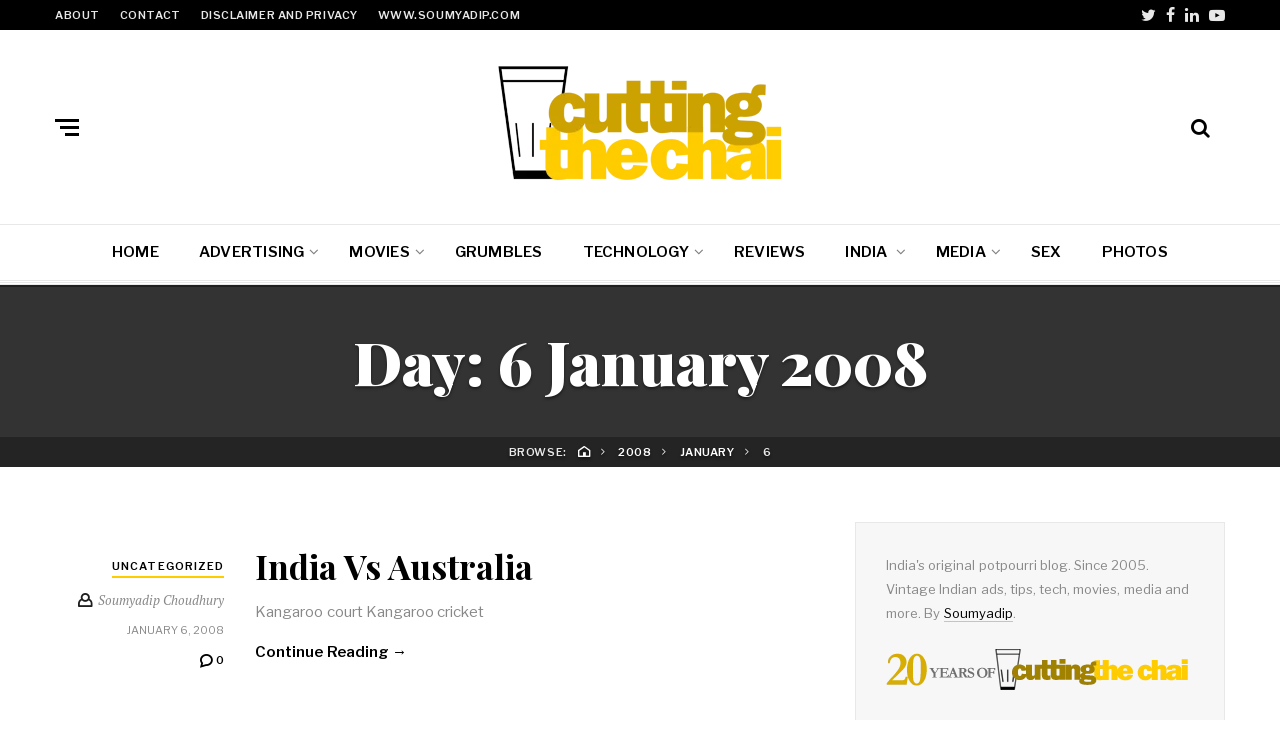

--- FILE ---
content_type: text/html; charset=UTF-8
request_url: https://www.cuttingthechai.com/date/2008/01/06/
body_size: 26696
content:
<!DOCTYPE html>
<html lang="en-GB">
<head>
	<meta charset="UTF-8">
<meta name="viewport" content="width=device-width, initial-scale=1">
<link rel="profile" href="http://gmpg.org/xfn/11">
<meta name='robots' content='index, follow, max-image-preview:large, max-snippet:-1, max-video-preview:-1' />
	<style>img:is([sizes="auto" i], [sizes^="auto," i]) { contain-intrinsic-size: 3000px 1500px }</style>
	
	<!-- This site is optimized with the Yoast SEO plugin v26.8 - https://yoast.com/product/yoast-seo-wordpress/ -->
	<title>January 6, 2008 - Cutting the Chai</title>
	<meta name="description" content="Cutting the Chai is, actually, cutting the chai (for the uninitiated, chai is tea). A verb, not a noun. This blog is about sharing. Thoughts, ideas, grumbles, whatever. Advertisements (vintage, sexy), tech tips and more." />
	<link rel="canonical" href="https://www.cuttingthechai.com/date/2008/01/06/" />
	<meta property="og:locale" content="en_GB" />
	<meta property="og:type" content="website" />
	<meta property="og:title" content="January 6, 2008 - Cutting the Chai" />
	<meta property="og:description" content="Cutting the Chai is, actually, cutting the chai (for the uninitiated, chai is tea). A verb, not a noun. This blog is about sharing. Thoughts, ideas, grumbles, whatever. Advertisements (vintage, sexy), tech tips and more." />
	<meta property="og:url" content="https://www.cuttingthechai.com/date/2008/01/06/" />
	<meta property="og:site_name" content="Cutting the Chai" />
	<script data-jetpack-boost="ignore" type="application/ld+json" class="yoast-schema-graph">{"@context":"https://schema.org","@graph":[{"@type":"CollectionPage","@id":"https://www.cuttingthechai.com/date/2008/01/06/","url":"https://www.cuttingthechai.com/date/2008/01/06/","name":"January 6, 2008 - Cutting the Chai","isPartOf":{"@id":"https://www.cuttingthechai.com/#website"},"description":"Cutting the Chai is, actually, cutting the chai (for the uninitiated, chai is tea). A verb, not a noun. This blog is about sharing. Thoughts, ideas, grumbles, whatever. Advertisements (vintage, sexy), tech tips and more.","breadcrumb":{"@id":"https://www.cuttingthechai.com/date/2008/01/06/#breadcrumb"},"inLanguage":"en-GB"},{"@type":"BreadcrumbList","@id":"https://www.cuttingthechai.com/date/2008/01/06/#breadcrumb","itemListElement":[{"@type":"ListItem","position":1,"name":"Home","item":"https://www.cuttingthechai.com/"},{"@type":"ListItem","position":2,"name":"Archives for January 6, 2008"}]},{"@type":"WebSite","@id":"https://www.cuttingthechai.com/#website","url":"https://www.cuttingthechai.com/","name":"Cutting the Chai","description":"India&#039;s original potpourri blog. Since 2005. By Soumyadip Choudhury","potentialAction":[{"@type":"SearchAction","target":{"@type":"EntryPoint","urlTemplate":"https://www.cuttingthechai.com/?s={search_term_string}"},"query-input":{"@type":"PropertyValueSpecification","valueRequired":true,"valueName":"search_term_string"}}],"inLanguage":"en-GB"}]}</script>
	<!-- / Yoast SEO plugin. -->


<link rel='dns-prefetch' href='//secure.gravatar.com' />
<link rel='dns-prefetch' href='//www.googletagmanager.com' />
<link rel='dns-prefetch' href='//stats.wp.com' />
<link rel='dns-prefetch' href='//vjs.zencdn.net' />
<link rel='dns-prefetch' href='//fonts.googleapis.com' />
<link rel='dns-prefetch' href='//v0.wordpress.com' />
<link rel='dns-prefetch' href='//widgets.wp.com' />
<link rel='dns-prefetch' href='//s0.wp.com' />
<link rel='dns-prefetch' href='//0.gravatar.com' />
<link rel='dns-prefetch' href='//1.gravatar.com' />
<link rel='dns-prefetch' href='//2.gravatar.com' />
<link rel='dns-prefetch' href='//jetpack.wordpress.com' />
<link rel='dns-prefetch' href='//public-api.wordpress.com' />
<link rel='preconnect' href='//c0.wp.com' />
<link rel="alternate" type="application/rss+xml" title="Cutting the Chai &raquo; Feed" href="https://www.cuttingthechai.com/feed/" />
<link rel="alternate" type="application/rss+xml" title="Cutting the Chai &raquo; Comments Feed" href="https://www.cuttingthechai.com/comments/feed/" />

<link rel='stylesheet' id='all-css-9075d0140b0d7aa4b29ca8ee5b74851d' href='https://www.cuttingthechai.com/wp-content/boost-cache/static/5c6ab7aced.min.css' type='text/css' media='all' />
<style id='neville-style-inline-css'>
.rss-btn i, .sb-general i, .required, .sticky .sticky-tag, .header-btns .hbtn-count, .comments-area .comment-respond .comment-reply-title small a{color:#ffcc00;}.category-link.sty1, .comment-reply-link.sty1, .widget-content .wid-posts-lists .wid-pl-item .entry-thumbnail .wid-pli-pos:before{background-color:#ffcc00;}abbr, abbr[title], acronym, .section-title.st2x:before, .category-link.sty2, .comment-reply-link.sty2, .comment-reply-link, .single .entry-content a:not([class]), .single .comment-content a:not([class]), .page-template-default .entry-content a:not([class]), .page-template-default .comment-content a:not([class]), .widget-title-wrap .widget-title span, .widget-content .textwidget a:not([class]), .wid-big-buttons .wid-big-button span:before{border-bottom-color:#ffcc00;}
</style>
<style id='wp-emoji-styles-inline-css'>

	img.wp-smiley, img.emoji {
		display: inline !important;
		border: none !important;
		box-shadow: none !important;
		height: 1em !important;
		width: 1em !important;
		margin: 0 0.07em !important;
		vertical-align: -0.1em !important;
		background: none !important;
		padding: 0 !important;
	}
</style>
<style id='classic-theme-styles-inline-css'>
/*! This file is auto-generated */
.wp-block-button__link{color:#fff;background-color:#32373c;border-radius:9999px;box-shadow:none;text-decoration:none;padding:calc(.667em + 2px) calc(1.333em + 2px);font-size:1.125em}.wp-block-file__button{background:#32373c;color:#fff;text-decoration:none}
</style>
<style id='jetpack-sharing-buttons-style-inline-css'>
.jetpack-sharing-buttons__services-list{display:flex;flex-direction:row;flex-wrap:wrap;gap:0;list-style-type:none;margin:5px;padding:0}.jetpack-sharing-buttons__services-list.has-small-icon-size{font-size:12px}.jetpack-sharing-buttons__services-list.has-normal-icon-size{font-size:16px}.jetpack-sharing-buttons__services-list.has-large-icon-size{font-size:24px}.jetpack-sharing-buttons__services-list.has-huge-icon-size{font-size:36px}@media print{.jetpack-sharing-buttons__services-list{display:none!important}}.editor-styles-wrapper .wp-block-jetpack-sharing-buttons{gap:0;padding-inline-start:0}ul.jetpack-sharing-buttons__services-list.has-background{padding:1.25em 2.375em}
</style>
<style id='global-styles-inline-css'>
:root{--wp--preset--aspect-ratio--square: 1;--wp--preset--aspect-ratio--4-3: 4/3;--wp--preset--aspect-ratio--3-4: 3/4;--wp--preset--aspect-ratio--3-2: 3/2;--wp--preset--aspect-ratio--2-3: 2/3;--wp--preset--aspect-ratio--16-9: 16/9;--wp--preset--aspect-ratio--9-16: 9/16;--wp--preset--color--black: #000000;--wp--preset--color--cyan-bluish-gray: #abb8c3;--wp--preset--color--white: #ffffff;--wp--preset--color--pale-pink: #f78da7;--wp--preset--color--vivid-red: #cf2e2e;--wp--preset--color--luminous-vivid-orange: #ff6900;--wp--preset--color--luminous-vivid-amber: #fcb900;--wp--preset--color--light-green-cyan: #7bdcb5;--wp--preset--color--vivid-green-cyan: #00d084;--wp--preset--color--pale-cyan-blue: #8ed1fc;--wp--preset--color--vivid-cyan-blue: #0693e3;--wp--preset--color--vivid-purple: #9b51e0;--wp--preset--gradient--vivid-cyan-blue-to-vivid-purple: linear-gradient(135deg,rgba(6,147,227,1) 0%,rgb(155,81,224) 100%);--wp--preset--gradient--light-green-cyan-to-vivid-green-cyan: linear-gradient(135deg,rgb(122,220,180) 0%,rgb(0,208,130) 100%);--wp--preset--gradient--luminous-vivid-amber-to-luminous-vivid-orange: linear-gradient(135deg,rgba(252,185,0,1) 0%,rgba(255,105,0,1) 100%);--wp--preset--gradient--luminous-vivid-orange-to-vivid-red: linear-gradient(135deg,rgba(255,105,0,1) 0%,rgb(207,46,46) 100%);--wp--preset--gradient--very-light-gray-to-cyan-bluish-gray: linear-gradient(135deg,rgb(238,238,238) 0%,rgb(169,184,195) 100%);--wp--preset--gradient--cool-to-warm-spectrum: linear-gradient(135deg,rgb(74,234,220) 0%,rgb(151,120,209) 20%,rgb(207,42,186) 40%,rgb(238,44,130) 60%,rgb(251,105,98) 80%,rgb(254,248,76) 100%);--wp--preset--gradient--blush-light-purple: linear-gradient(135deg,rgb(255,206,236) 0%,rgb(152,150,240) 100%);--wp--preset--gradient--blush-bordeaux: linear-gradient(135deg,rgb(254,205,165) 0%,rgb(254,45,45) 50%,rgb(107,0,62) 100%);--wp--preset--gradient--luminous-dusk: linear-gradient(135deg,rgb(255,203,112) 0%,rgb(199,81,192) 50%,rgb(65,88,208) 100%);--wp--preset--gradient--pale-ocean: linear-gradient(135deg,rgb(255,245,203) 0%,rgb(182,227,212) 50%,rgb(51,167,181) 100%);--wp--preset--gradient--electric-grass: linear-gradient(135deg,rgb(202,248,128) 0%,rgb(113,206,126) 100%);--wp--preset--gradient--midnight: linear-gradient(135deg,rgb(2,3,129) 0%,rgb(40,116,252) 100%);--wp--preset--font-size--small: 13px;--wp--preset--font-size--medium: 20px;--wp--preset--font-size--large: 36px;--wp--preset--font-size--x-large: 42px;--wp--preset--spacing--20: 0.44rem;--wp--preset--spacing--30: 0.67rem;--wp--preset--spacing--40: 1rem;--wp--preset--spacing--50: 1.5rem;--wp--preset--spacing--60: 2.25rem;--wp--preset--spacing--70: 3.38rem;--wp--preset--spacing--80: 5.06rem;--wp--preset--shadow--natural: 6px 6px 9px rgba(0, 0, 0, 0.2);--wp--preset--shadow--deep: 12px 12px 50px rgba(0, 0, 0, 0.4);--wp--preset--shadow--sharp: 6px 6px 0px rgba(0, 0, 0, 0.2);--wp--preset--shadow--outlined: 6px 6px 0px -3px rgba(255, 255, 255, 1), 6px 6px rgba(0, 0, 0, 1);--wp--preset--shadow--crisp: 6px 6px 0px rgba(0, 0, 0, 1);}:where(.is-layout-flex){gap: 0.5em;}:where(.is-layout-grid){gap: 0.5em;}body .is-layout-flex{display: flex;}.is-layout-flex{flex-wrap: wrap;align-items: center;}.is-layout-flex > :is(*, div){margin: 0;}body .is-layout-grid{display: grid;}.is-layout-grid > :is(*, div){margin: 0;}:where(.wp-block-columns.is-layout-flex){gap: 2em;}:where(.wp-block-columns.is-layout-grid){gap: 2em;}:where(.wp-block-post-template.is-layout-flex){gap: 1.25em;}:where(.wp-block-post-template.is-layout-grid){gap: 1.25em;}.has-black-color{color: var(--wp--preset--color--black) !important;}.has-cyan-bluish-gray-color{color: var(--wp--preset--color--cyan-bluish-gray) !important;}.has-white-color{color: var(--wp--preset--color--white) !important;}.has-pale-pink-color{color: var(--wp--preset--color--pale-pink) !important;}.has-vivid-red-color{color: var(--wp--preset--color--vivid-red) !important;}.has-luminous-vivid-orange-color{color: var(--wp--preset--color--luminous-vivid-orange) !important;}.has-luminous-vivid-amber-color{color: var(--wp--preset--color--luminous-vivid-amber) !important;}.has-light-green-cyan-color{color: var(--wp--preset--color--light-green-cyan) !important;}.has-vivid-green-cyan-color{color: var(--wp--preset--color--vivid-green-cyan) !important;}.has-pale-cyan-blue-color{color: var(--wp--preset--color--pale-cyan-blue) !important;}.has-vivid-cyan-blue-color{color: var(--wp--preset--color--vivid-cyan-blue) !important;}.has-vivid-purple-color{color: var(--wp--preset--color--vivid-purple) !important;}.has-black-background-color{background-color: var(--wp--preset--color--black) !important;}.has-cyan-bluish-gray-background-color{background-color: var(--wp--preset--color--cyan-bluish-gray) !important;}.has-white-background-color{background-color: var(--wp--preset--color--white) !important;}.has-pale-pink-background-color{background-color: var(--wp--preset--color--pale-pink) !important;}.has-vivid-red-background-color{background-color: var(--wp--preset--color--vivid-red) !important;}.has-luminous-vivid-orange-background-color{background-color: var(--wp--preset--color--luminous-vivid-orange) !important;}.has-luminous-vivid-amber-background-color{background-color: var(--wp--preset--color--luminous-vivid-amber) !important;}.has-light-green-cyan-background-color{background-color: var(--wp--preset--color--light-green-cyan) !important;}.has-vivid-green-cyan-background-color{background-color: var(--wp--preset--color--vivid-green-cyan) !important;}.has-pale-cyan-blue-background-color{background-color: var(--wp--preset--color--pale-cyan-blue) !important;}.has-vivid-cyan-blue-background-color{background-color: var(--wp--preset--color--vivid-cyan-blue) !important;}.has-vivid-purple-background-color{background-color: var(--wp--preset--color--vivid-purple) !important;}.has-black-border-color{border-color: var(--wp--preset--color--black) !important;}.has-cyan-bluish-gray-border-color{border-color: var(--wp--preset--color--cyan-bluish-gray) !important;}.has-white-border-color{border-color: var(--wp--preset--color--white) !important;}.has-pale-pink-border-color{border-color: var(--wp--preset--color--pale-pink) !important;}.has-vivid-red-border-color{border-color: var(--wp--preset--color--vivid-red) !important;}.has-luminous-vivid-orange-border-color{border-color: var(--wp--preset--color--luminous-vivid-orange) !important;}.has-luminous-vivid-amber-border-color{border-color: var(--wp--preset--color--luminous-vivid-amber) !important;}.has-light-green-cyan-border-color{border-color: var(--wp--preset--color--light-green-cyan) !important;}.has-vivid-green-cyan-border-color{border-color: var(--wp--preset--color--vivid-green-cyan) !important;}.has-pale-cyan-blue-border-color{border-color: var(--wp--preset--color--pale-cyan-blue) !important;}.has-vivid-cyan-blue-border-color{border-color: var(--wp--preset--color--vivid-cyan-blue) !important;}.has-vivid-purple-border-color{border-color: var(--wp--preset--color--vivid-purple) !important;}.has-vivid-cyan-blue-to-vivid-purple-gradient-background{background: var(--wp--preset--gradient--vivid-cyan-blue-to-vivid-purple) !important;}.has-light-green-cyan-to-vivid-green-cyan-gradient-background{background: var(--wp--preset--gradient--light-green-cyan-to-vivid-green-cyan) !important;}.has-luminous-vivid-amber-to-luminous-vivid-orange-gradient-background{background: var(--wp--preset--gradient--luminous-vivid-amber-to-luminous-vivid-orange) !important;}.has-luminous-vivid-orange-to-vivid-red-gradient-background{background: var(--wp--preset--gradient--luminous-vivid-orange-to-vivid-red) !important;}.has-very-light-gray-to-cyan-bluish-gray-gradient-background{background: var(--wp--preset--gradient--very-light-gray-to-cyan-bluish-gray) !important;}.has-cool-to-warm-spectrum-gradient-background{background: var(--wp--preset--gradient--cool-to-warm-spectrum) !important;}.has-blush-light-purple-gradient-background{background: var(--wp--preset--gradient--blush-light-purple) !important;}.has-blush-bordeaux-gradient-background{background: var(--wp--preset--gradient--blush-bordeaux) !important;}.has-luminous-dusk-gradient-background{background: var(--wp--preset--gradient--luminous-dusk) !important;}.has-pale-ocean-gradient-background{background: var(--wp--preset--gradient--pale-ocean) !important;}.has-electric-grass-gradient-background{background: var(--wp--preset--gradient--electric-grass) !important;}.has-midnight-gradient-background{background: var(--wp--preset--gradient--midnight) !important;}.has-small-font-size{font-size: var(--wp--preset--font-size--small) !important;}.has-medium-font-size{font-size: var(--wp--preset--font-size--medium) !important;}.has-large-font-size{font-size: var(--wp--preset--font-size--large) !important;}.has-x-large-font-size{font-size: var(--wp--preset--font-size--x-large) !important;}
:where(.wp-block-post-template.is-layout-flex){gap: 1.25em;}:where(.wp-block-post-template.is-layout-grid){gap: 1.25em;}
:where(.wp-block-columns.is-layout-flex){gap: 2em;}:where(.wp-block-columns.is-layout-grid){gap: 2em;}
:root :where(.wp-block-pullquote){font-size: 1.5em;line-height: 1.6;}
</style>
<link rel='stylesheet' id='videojs-css' href='//vjs.zencdn.net/4.5/video-js.css?ver=6.8.3' media='all' />
<link rel='stylesheet' id='neville-fonts-css' href='https://fonts.googleapis.com/css?family=Libre+Franklin%3A400%2C500%2C600%7CPlayfair+Display%3A400italic%2C700%2C900%2C900italic%7CPT+Serif%3A400%2C400italic%2C700%2C700italic&#038;subset=latin%2Clatin-ext' media='all' />
<script data-jetpack-boost="ignore" type="text/javascript" src="https://www.cuttingthechai.com/wp-includes/js/jquery/jquery.min.js?ver=3.7.1" id="jquery-core-js"></script>



<!-- Google tag (gtag.js) snippet added by Site Kit -->
<!-- Google Analytics snippet added by Site Kit -->


<link rel="https://api.w.org/" href="https://www.cuttingthechai.com/wp-json/" /><link rel="EditURI" type="application/rsd+xml" title="RSD" href="https://www.cuttingthechai.com/xmlrpc.php?rsd" />
<meta name="generator" content="WordPress 6.8.3" />
<meta name="generator" content="Site Kit by Google 1.170.0" />		
		
		
			<style>img#wpstats{display:none}</style>
				<style type="text/css">
			#thsp-sticky-header {
				background-color: #ffffff;
			}
			#thsp-sticky-header,
			#thsp-sticky-header a {
				color: #515151 !important;
			}
									#thsp-sticky-header-inner {
				max-width: 1000px;
				margin: 0 auto;
			}
								</style>
	      <meta name="onesignal" content="wordpress-plugin"/>
            
<style type="text/css" media="all">
/* <![CDATA[ */
@import url("https://www.cuttingthechai.com/wp-content/plugins/wp-table-reloaded/css/plugin.css?ver=1.9.4");
@import url("https://www.cuttingthechai.com/wp-content/plugins/wp-table-reloaded/css/datatables.css?ver=1.9.4");
/* ]]> */
</style>
<!-- Google Tag Manager snippet added by Site Kit -->


<!-- End Google Tag Manager snippet added by Site Kit -->

	<!-- Clean Archives Reloaded v3.2.0 | http://www.viper007bond.com/wordpress-plugins/clean-archives-reloaded/ -->
	<style type="text/css">.car-collapse .car-yearmonth { cursor: s-resize; } </style>
	

<link rel="icon" href="https://www.cuttingthechai.com/wp-content/uploads/2017/12/cropped-chai-square-32x32.png" sizes="32x32" />
<link rel="icon" href="https://www.cuttingthechai.com/wp-content/uploads/2017/12/cropped-chai-square-192x192.png" sizes="192x192" />
<link rel="apple-touch-icon" href="https://www.cuttingthechai.com/wp-content/uploads/2017/12/cropped-chai-square-180x180.png" />
<meta name="msapplication-TileImage" content="https://www.cuttingthechai.com/wp-content/uploads/2017/12/cropped-chai-square-270x270.png" />
		<style type="text/css" id="wp-custom-css">
			.single .entry-content blockquote, .single .entry-content blockquote p, .single .comment-content blockquote, .single .comment-content blockquote p
{
font-size:20px;
font-size: 1.25rem;
line-height:1.55;
}
figure img
{
width: 100%;
}
@media only screen and (max-width: 40em){
.article-author{display:block !important}
}
.header-btns .header-btn a.label-btn
{
display:none
}
		</style>
		</head>

<body class="archive date wp-custom-logo wp-theme-neville wp-child-theme-neville-child nav-lines">

		<div id="offset-sidebar-overlay" class="os-overlay">
			<div id="offset-sider-wrap" class="os-wrap">
				<aside id="sidebar-offset" class="sidebar os-sidebar" role="complementary">
					<div class="os-close-wrap">
						<a href="#" id="offset-close-sidebar" class="os-close">close menu</a>
					</div>
					<section id="categories-4" class="widget widget_categories"><div class="widget-content"><header class="widget-title-wrap"><h2 class="widget-title"><span>Categories</span></h2></header>
			<ul>
					<li class="cat-item cat-item-187"><a href="https://www.cuttingthechai.com/category/advertising/">Advertising</a> (151)
<ul class='children'>
	<li class="cat-item cat-item-347"><a href="https://www.cuttingthechai.com/category/advertising/online-ads/">Online Ads</a> (4)
</li>
	<li class="cat-item cat-item-676"><a href="https://www.cuttingthechai.com/category/advertising/outdoor-ads/">Outdoor Ads</a> (10)
</li>
	<li class="cat-item cat-item-280"><a href="https://www.cuttingthechai.com/category/advertising/print-ads/">Print Ads</a> (62)
</li>
	<li class="cat-item cat-item-288"><a href="https://www.cuttingthechai.com/category/advertising/vintage-indian-ads-advertising/">Vintage Indian Ads</a> (47)
</li>
</ul>
</li>
	<li class="cat-item cat-item-252"><a href="https://www.cuttingthechai.com/category/announcements/">Announcements</a> (12)
</li>
	<li class="cat-item cat-item-500"><a href="https://www.cuttingthechai.com/category/auto/">Auto</a> (4)
</li>
	<li class="cat-item cat-item-1941"><a href="https://www.cuttingthechai.com/category/autobiography/">Autobiography</a> (1)
</li>
	<li class="cat-item cat-item-656"><a href="https://www.cuttingthechai.com/category/bengalis/">Bengalis</a> (10)
</li>
	<li class="cat-item cat-item-275"><a href="https://www.cuttingthechai.com/category/bizarre/">Bizarre</a> (15)
</li>
	<li class="cat-item cat-item-628"><a href="https://www.cuttingthechai.com/category/consumer-awareness-2/">Consumer Awareness</a> (21)
</li>
	<li class="cat-item cat-item-408"><a href="https://www.cuttingthechai.com/category/downloads/">Downloads</a> (14)
</li>
	<li class="cat-item cat-item-366"><a href="https://www.cuttingthechai.com/category/family-friends/">Family &amp; Friends</a> (7)
</li>
	<li class="cat-item cat-item-436"><a href="https://www.cuttingthechai.com/category/fantastic-females/">Fantastic Females</a> (8)
</li>
	<li class="cat-item cat-item-476"><a href="https://www.cuttingthechai.com/category/fashion/">Fashion</a> (1)
</li>
	<li class="cat-item cat-item-571"><a href="https://www.cuttingthechai.com/category/festivals/">Festivals</a> (14)
</li>
	<li class="cat-item cat-item-341"><a href="https://www.cuttingthechai.com/category/grumbles/">Grumbles</a> (45)
</li>
	<li class="cat-item cat-item-335"><a href="https://www.cuttingthechai.com/category/history/">History</a> (26)
</li>
	<li class="cat-item cat-item-444"><a href="https://www.cuttingthechai.com/category/humour/">Humour</a> (28)
</li>
	<li class="cat-item cat-item-332"><a href="https://www.cuttingthechai.com/category/india-2/">India</a> (110)
<ul class='children'>
	<li class="cat-item cat-item-505"><a href="https://www.cuttingthechai.com/category/india-2/bombay/">Bombay</a> (4)
</li>
	<li class="cat-item cat-item-334"><a href="https://www.cuttingthechai.com/category/india-2/delhi/">Delhi</a> (16)
</li>
	<li class="cat-item cat-item-333"><a href="https://www.cuttingthechai.com/category/india-2/north-east-india/">North East India</a> (14)
</li>
	<li class="cat-item cat-item-427"><a href="https://www.cuttingthechai.com/category/india-2/shillong-india-2/">Shillong</a> (26)
</li>
</ul>
</li>
	<li class="cat-item cat-item-323"><a href="https://www.cuttingthechai.com/category/internet/">Internet</a> (70)
</li>
	<li class="cat-item cat-item-407"><a href="https://www.cuttingthechai.com/category/lists/">Lists</a> (17)
</li>
	<li class="cat-item cat-item-388"><a href="https://www.cuttingthechai.com/category/media/">Media</a> (59)
<ul class='children'>
	<li class="cat-item cat-item-420"><a href="https://www.cuttingthechai.com/category/media/books/">Books</a> (10)
</li>
	<li class="cat-item cat-item-421"><a href="https://www.cuttingthechai.com/category/media/comics/">Comics</a> (9)
</li>
	<li class="cat-item cat-item-393"><a href="https://www.cuttingthechai.com/category/media/magazines/">Magazines</a> (15)
</li>
	<li class="cat-item cat-item-392"><a href="https://www.cuttingthechai.com/category/media/newspapers/">Newspapers</a> (21)
</li>
	<li class="cat-item cat-item-394"><a href="https://www.cuttingthechai.com/category/media/television/">Television</a> (4)
</li>
	<li class="cat-item cat-item-395"><a href="https://www.cuttingthechai.com/category/media/websites/">Websites</a> (8)
</li>
</ul>
</li>
	<li class="cat-item cat-item-378"><a href="https://www.cuttingthechai.com/category/movies/">Movies</a> (100)
<ul class='children'>
	<li class="cat-item cat-item-289"><a href="https://www.cuttingthechai.com/category/movies/bollywood-2/">Bollywood</a> (88)
</li>
	<li class="cat-item cat-item-1586"><a href="https://www.cuttingthechai.com/category/movies/bollywood-film-trivia/">Bollywood Trivia</a> (16)
</li>
	<li class="cat-item cat-item-1014"><a href="https://www.cuttingthechai.com/category/movies/india-public-domain-movie-project/">India Public Domain Movie Project</a> (6)
</li>
	<li class="cat-item cat-item-379"><a href="https://www.cuttingthechai.com/category/movies/others/">Others</a> (8)
</li>
</ul>
</li>
	<li class="cat-item cat-item-428"><a href="https://www.cuttingthechai.com/category/music/">Music</a> (10)
</li>
	<li class="cat-item cat-item-670"><a href="https://www.cuttingthechai.com/category/people/">People</a> (27)
</li>
	<li class="cat-item cat-item-470"><a href="https://www.cuttingthechai.com/category/photographs/">Photographs</a> (4)
</li>
	<li class="cat-item cat-item-367"><a href="https://www.cuttingthechai.com/category/photos/">Photos</a> (19)
</li>
	<li class="cat-item cat-item-1830"><a href="https://www.cuttingthechai.com/category/podcasts/">Podcasts</a> (2)
</li>
	<li class="cat-item cat-item-507"><a href="https://www.cuttingthechai.com/category/politics/">Politics</a> (27)
</li>
	<li class="cat-item cat-item-400"><a href="https://www.cuttingthechai.com/category/promotions/">Promotions</a> (1)
</li>
	<li class="cat-item cat-item-372"><a href="https://www.cuttingthechai.com/category/random-stuff/">Random Stuff</a> (8)
</li>
	<li class="cat-item cat-item-471"><a href="https://www.cuttingthechai.com/category/religion/">Religion</a> (9)
</li>
	<li class="cat-item cat-item-684"><a href="https://www.cuttingthechai.com/category/reviews/">Reviews</a> (15)
</li>
	<li class="cat-item cat-item-419"><a href="https://www.cuttingthechai.com/category/sex-2/">Sex</a> (20)
</li>
	<li class="cat-item cat-item-256"><a href="https://www.cuttingthechai.com/category/specials/">Specials</a> (20)
<ul class='children'>
	<li class="cat-item cat-item-257"><a href="https://www.cuttingthechai.com/category/specials/ctccalendar/">Cutting the Chai Calendar</a> (9)
</li>
</ul>
</li>
	<li class="cat-item cat-item-298"><a href="https://www.cuttingthechai.com/category/sports/">Sports</a> (16)
<ul class='children'>
	<li class="cat-item cat-item-348"><a href="https://www.cuttingthechai.com/category/sports/cricket/">Cricket</a> (13)
</li>
	<li class="cat-item cat-item-299"><a href="https://www.cuttingthechai.com/category/sports/football/">Football</a> (1)
</li>
</ul>
</li>
	<li class="cat-item cat-item-544"><a href="https://www.cuttingthechai.com/category/technology-2/">Technology</a> (48)
</li>
	<li class="cat-item cat-item-506"><a href="https://www.cuttingthechai.com/category/terrorism/">Terrorism</a> (1)
</li>
	<li class="cat-item cat-item-355"><a href="https://www.cuttingthechai.com/category/tipsntricks/">Tips &amp; Tricks</a> (20)
</li>
	<li class="cat-item cat-item-1"><a href="https://www.cuttingthechai.com/category/uncategorized/">Uncategorized</a> (686)
</li>
	<li class="cat-item cat-item-359"><a href="https://www.cuttingthechai.com/category/videos/">Videos</a> (35)
<ul class='children'>
	<li class="cat-item cat-item-361"><a href="https://www.cuttingthechai.com/category/videos/ad-videos/">Ad Videos</a> (15)
</li>
	<li class="cat-item cat-item-360"><a href="https://www.cuttingthechai.com/category/videos/bollywood-videos/">Bollywood Videos</a> (12)
</li>
	<li class="cat-item cat-item-380"><a href="https://www.cuttingthechai.com/category/videos/other-videos/">Other Videos</a> (11)
</li>
	<li class="cat-item cat-item-362"><a href="https://www.cuttingthechai.com/category/videos/vintage-ad-videos/">Vintage Ad Videos</a> (1)
</li>
</ul>
</li>
			</ul>

			</div></section>				</aside>
			</div>
			<div class="os-empty"></div>
		</div>
				<div id="search-overlay" class="search-overlay">
			<form role="search" method="get" class="search-form" action="https://www.cuttingthechai.com/">
				<label>
					<span class="screen-reader-text">Search for:</span>
					<input type="search" class="search-field" placeholder="Search &hellip;" value="" name="s" />
				</label>
				<input type="submit" class="search-submit" value="Search" />
			</form>		</div>
		<div id="page" class="site">		<div class="menu-overlay"></div>
				<header id="masthead" class="site-header" role="banner">
					<div id="topnav" class="wrap top-navigation">
				<div class="container">
						<nav id="secondary-nav" class="secondary-nav" role="navigation">
				<ul id="secondary-menu" class="small-nav"><li id="menu-item-5074" class="menu-item menu-item-type-post_type menu-item-object-page menu-item-5074"><a href="https://www.cuttingthechai.com/about-4/">About</a></li>
<li id="menu-item-5072" class="menu-item menu-item-type-post_type menu-item-object-page menu-item-5072"><a href="https://www.cuttingthechai.com/contact/">Contact</a></li>
<li id="menu-item-6264" class="menu-item menu-item-type-custom menu-item-object-custom menu-item-6264"><a href="http://www.cuttingthechai.com/disclaimer-and-privacy-notice/">Disclaimer and privacy</a></li>
<li id="menu-item-6258" class="menu-item menu-item-type-custom menu-item-object-custom menu-item-6258"><a href="http://www.soumyadip.com/">www.soumyadip.com</a></li>
</ul>			</nav><!-- #secondary-nav -->
						<nav id="header-social-nav" class="social-nav-header" role="navigation">
				<ul id="header-social-menu" class="header-social-menu"><li id="menu-item-7722" class="menu-item menu-item-type-custom menu-item-object-custom menu-item-7722"><a href="https://twitter.com/soumyadip">Twitter</a></li>
<li id="menu-item-7727" class="menu-item menu-item-type-custom menu-item-object-custom menu-item-7727"><a href="https://www.facebook.com/cuttingthechai">Facebook</a></li>
<li id="menu-item-7728" class="menu-item menu-item-type-custom menu-item-object-custom menu-item-7728"><a href="https://www.linkedin.com/in/soumyadipc/">LinkedIn</a></li>
<li id="menu-item-7729" class="menu-item menu-item-type-custom menu-item-object-custom menu-item-7729"><a href="https://www.youtube.com/user/soumyadip">YouTube</a></li>
</ul>			</nav><!-- #header-social-nav -->
							</div><!-- .container -->
			</div><!-- #topnav -->
						<div id="midhead" class="wrap middle-header">
				<div class="container midhead">
			<div class="site-branding"><p class="site-title"><a href="https://www.cuttingthechai.com/" title="Cutting the Chai" rel="home" itemprop="url"><img src="https://www.cuttingthechai.com/wp-content/uploads/2015/06/cropped-cutting-the-chai-logo-1.png" class="custom-logo" alt="Cutting the Chai" title="Cutting the Chai" itemprop="logo" /></a></p></div><!-- .site-branding -->			<div class="header-btns left-side">
				
				<div class="header-btn">
					<a href="#" id="mobile-button" class="mobile-btn">
						<span class="burger-bars">
							<span class="mbtn-top"></span>
							<span class="mbtn-mid"></span>
							<span class="mbtn-bot"></span>
						</span>
						<span class="label-btn"></span>
					</a>
				</div>			</div>
						<div class="header-btns right-side">
				
				<div  id="hbtn-account" class="header-btn">
					<a href="https://www.cuttingthechai.com/wp-login.php?itsec-hb-token=enter" class="label-btn">log in or register</a>
				</div>
				<div id="hbtn-search" class="header-btn">
					<a href="#" class="hbtn-search"><i class="nicon nicon-search"></i></a>
				</div>			</div>
							</div><!-- .container.midhead -->
			</div><!-- #midhead -->
						<div id="mainnav" class="wrap main-navigation">
				<div class="container">
						<nav id="primary-nav" class="primary-nav" role="navigation">
				<ul id="primary-menu" class="large-nav"><li id="menu-item-5079" class="menu-item menu-item-type-custom menu-item-object-custom menu-item-home menu-item-5079"><a href="http://www.cuttingthechai.com/">Home</a></li>
<li id="menu-item-5084" class="menu-item menu-item-type-taxonomy menu-item-object-category menu-item-has-children menu-item-5084"><a href="https://www.cuttingthechai.com/category/advertising/">Advertising</a>
<ul class="sub-menu">
	<li id="menu-item-5092" class="menu-item menu-item-type-taxonomy menu-item-object-category menu-item-5092"><a href="https://www.cuttingthechai.com/category/advertising/vintage-indian-ads-advertising/">Vintage Indian Ads</a></li>
	<li id="menu-item-5091" class="menu-item menu-item-type-taxonomy menu-item-object-category menu-item-5091"><a href="https://www.cuttingthechai.com/category/advertising/print-ads/">Print Ads</a></li>
	<li id="menu-item-5093" class="menu-item menu-item-type-taxonomy menu-item-object-category menu-item-5093"><a href="https://www.cuttingthechai.com/category/advertising/online-ads/">Online Ads</a></li>
	<li id="menu-item-5094" class="menu-item menu-item-type-taxonomy menu-item-object-category menu-item-5094"><a href="https://www.cuttingthechai.com/category/advertising/outdoor-ads/">Outdoor Ads</a></li>
	<li id="menu-item-5095" class="menu-item menu-item-type-taxonomy menu-item-object-category menu-item-5095"><a href="https://www.cuttingthechai.com/category/videos/ad-videos/">Ad Videos</a></li>
</ul>
</li>
<li id="menu-item-5109" class="menu-item menu-item-type-taxonomy menu-item-object-category menu-item-has-children menu-item-5109"><a href="https://www.cuttingthechai.com/category/movies/">Movies</a>
<ul class="sub-menu">
	<li id="menu-item-5110" class="menu-item menu-item-type-taxonomy menu-item-object-category menu-item-5110"><a href="https://www.cuttingthechai.com/category/movies/bollywood-2/">Bollywood</a></li>
	<li id="menu-item-6618" class="menu-item menu-item-type-taxonomy menu-item-object-category menu-item-6618"><a href="https://www.cuttingthechai.com/category/movies/bollywood-film-trivia/">B&#8217;wood Trivia</a></li>
	<li id="menu-item-6619" class="menu-item menu-item-type-custom menu-item-object-custom menu-item-6619"><a href="http://www.cuttingthechai.com/tag/100-years-of-indian-cinema/">Cinema 100</a></li>
	<li id="menu-item-5111" class="menu-item menu-item-type-taxonomy menu-item-object-category menu-item-5111"><a href="https://www.cuttingthechai.com/category/movies/others/">Others</a></li>
</ul>
</li>
<li id="menu-item-5097" class="menu-item menu-item-type-taxonomy menu-item-object-category menu-item-5097"><a href="https://www.cuttingthechai.com/category/grumbles/">Grumbles</a></li>
<li id="menu-item-5080" class="menu-item menu-item-type-taxonomy menu-item-object-category menu-item-has-children menu-item-5080"><a href="https://www.cuttingthechai.com/category/technology-2/">Technology</a>
<ul class="sub-menu">
	<li id="menu-item-5103" class="menu-item menu-item-type-taxonomy menu-item-object-category menu-item-5103"><a href="https://www.cuttingthechai.com/category/internet/">Internet</a></li>
	<li id="menu-item-5081" class="menu-item menu-item-type-taxonomy menu-item-object-category menu-item-5081"><a href="https://www.cuttingthechai.com/category/tipsntricks/">Tips &#038; Tricks</a></li>
</ul>
</li>
<li id="menu-item-5118" class="menu-item menu-item-type-taxonomy menu-item-object-category menu-item-5118"><a href="https://www.cuttingthechai.com/category/reviews/">Reviews</a></li>
<li id="menu-item-5098" class="menu-item menu-item-type-taxonomy menu-item-object-category menu-item-has-children menu-item-5098"><a href="https://www.cuttingthechai.com/category/india-2/" title="India">India </a>
<ul class="sub-menu">
	<li id="menu-item-5100" class="menu-item menu-item-type-taxonomy menu-item-object-category menu-item-5100"><a href="https://www.cuttingthechai.com/category/india-2/delhi/">Delhi</a></li>
	<li id="menu-item-5099" class="menu-item menu-item-type-taxonomy menu-item-object-category menu-item-5099"><a href="https://www.cuttingthechai.com/category/india-2/bombay/">Bombay</a></li>
	<li id="menu-item-5101" class="menu-item menu-item-type-taxonomy menu-item-object-category menu-item-5101"><a href="https://www.cuttingthechai.com/category/india-2/north-east-india/">North East India</a></li>
	<li id="menu-item-5102" class="menu-item menu-item-type-taxonomy menu-item-object-category menu-item-5102"><a href="https://www.cuttingthechai.com/category/india-2/shillong-india-2/">Shillong</a></li>
</ul>
</li>
<li id="menu-item-5104" class="menu-item menu-item-type-taxonomy menu-item-object-category menu-item-has-children menu-item-5104"><a href="https://www.cuttingthechai.com/category/media/">Media</a>
<ul class="sub-menu">
	<li id="menu-item-5105" class="menu-item menu-item-type-taxonomy menu-item-object-category menu-item-5105"><a href="https://www.cuttingthechai.com/category/media/books/">Books</a></li>
	<li id="menu-item-5106" class="menu-item menu-item-type-taxonomy menu-item-object-category menu-item-5106"><a href="https://www.cuttingthechai.com/category/media/comics/">Comics</a></li>
	<li id="menu-item-5107" class="menu-item menu-item-type-taxonomy menu-item-object-category menu-item-5107"><a href="https://www.cuttingthechai.com/category/media/magazines/">Magazines</a></li>
	<li id="menu-item-5108" class="menu-item menu-item-type-taxonomy menu-item-object-category menu-item-5108"><a href="https://www.cuttingthechai.com/category/media/newspapers/" title="Newspapers">Papers</a></li>
	<li id="menu-item-5120" class="menu-item menu-item-type-taxonomy menu-item-object-category menu-item-5120"><a href="https://www.cuttingthechai.com/category/media/television/" title="Television">TV</a></li>
</ul>
</li>
<li id="menu-item-5119" class="menu-item menu-item-type-taxonomy menu-item-object-category menu-item-5119"><a href="https://www.cuttingthechai.com/category/sex-2/">Sex</a></li>
<li id="menu-item-5117" class="menu-item menu-item-type-taxonomy menu-item-object-category menu-item-5117"><a href="https://www.cuttingthechai.com/category/photos/">Photos</a></li>
</ul>			</nav><!-- #primary-nav -->
							</div><!-- .container -->
				<div id="navextra" class="navigation-extra"></div>			</div><!-- #mainnav -->
					</header><!-- #masthead -->
					<header class="wrap blog-header">
				<div class="bh-overlay"></div><div class="bho-shadow"></div>				<div class="container">
					<div class="row-display grid-2">
						<div class="col-12x">
			<h1 class="section-title">Day: <span>6 January 2008</span></h1><p class="section-description"></p><div class="header-bread"><nav role="navigation" aria-label="Breadcrumbs" class="breadcrumb-trail breadcrumbs" itemprop="breadcrumb"><h2 class="trail-browse">Browse:</h2><ul class="trail-items" itemscope itemtype="http://schema.org/BreadcrumbList"><meta name="numberOfItems" content="4" /><meta name="itemListOrder" content="Ascending" /><li itemprop="itemListElement" itemscope itemtype="http://schema.org/ListItem" class="trail-item trail-begin"><a href="https://www.cuttingthechai.com" rel="home"><span itemprop="name"><i class="nicon nicon-home-c"></i></span></a><meta itemprop="position" content="1" /> <i class="nicon nicon-angle-right"></i></li><li itemprop="itemListElement" itemscope itemtype="http://schema.org/ListItem" class="trail-item"><a href="https://www.cuttingthechai.com/date/2008/"><span itemprop="name">2008</span></a><meta itemprop="position" content="2" /> <i class="nicon nicon-angle-right"></i></li><li itemprop="itemListElement" itemscope itemtype="http://schema.org/ListItem" class="trail-item"><a href="https://www.cuttingthechai.com/date/2008/01/"><span itemprop="name">January</span></a><meta itemprop="position" content="3" /> <i class="nicon nicon-angle-right"></i></li><li itemprop="itemListElement" itemscope itemtype="http://schema.org/ListItem" class="trail-item trail-end"><span itemprop="name">6</span><meta itemprop="position" content="4" /> <i class="nicon nicon-angle-right"></i></li></ul></nav></div>						</div>
					</div>
				</div>
				<div class="black-wrap"></div>
			</header>
					<section id="sec-blog-1" class="wrap section-blog">
			<div class="container">
				<div class="row-display grid-2">
				<div id="primary" class="col-8x content-area">
						<main id="main" class="site-main" role="main">
						<article id="post-203" class="full-size post-203 post type-post status-publish format-standard hentry category-uncategorized">
		<div class="entry-content"><div class="entry-meta"><a href="https://www.cuttingthechai.com/category/uncategorized/" class="category-link sty2">Uncategorized</a><span class="article-author"><i class="nicon nicon-user"></i> <em>Soumyadip Choudhury</em></span><time>January 6, 2008</time><a href="https://www.cuttingthechai.com/2008/01/203/india-vs-australia/#respond" class="comments-count"><i class="nicon nicon-bubble"></i> 0</a></div><h3 class="entry-title t-2x"><a title="India Vs Australia" href="https://www.cuttingthechai.com/2008/01/203/india-vs-australia/" rel="bookmark">India Vs Australia</a></h3><p class="entry-excerpt">Kangaroo court Kangaroo cricket<a href="https://www.cuttingthechai.com/2008/01/203/india-vs-australia/" class="entry-continue" title="Continue reading: India Vs Australia">Continue Reading &#8594;</a></p></div>		</article><!-- #post-203 -->
						</main><!-- #main -->
						</div><!-- #primary -->
						<div class="col-4x sidebar-wrap">
					<aside id="sidebar-index" class="sidebar" role="complementary">
				<section id="text-3" class="widget widget_text"><div class="widget-content">			<div class="textwidget">India's original potpourri blog. Since 2005. Vintage Indian ads, tips, tech, movies, media and more. By <a href='http://www.soumyadip.com'>Soumyadip</a>.<br><br><a href="http://www.cuttingthechai.com/tag/10-years-of-cutting-the-chai/" style="text-decoration:none;"><img src="https://www.cuttingthechai.com/wp-content/uploads/2024/07/20-years-of-cutting-the-chai.png" style="box-shadow:none;" alt="20 years of Cutting the Chai" title="20 years of Cutting the Chai"></a><br><br><a href="http://www.cuttingthechai.com/tag/100-years-of-indian-cinema/" style="text-decoration:none;"><img src="http://i2.wp.com/www.cuttingthechai.com/wp-content/uploads/2017/12/100-years-of-indian-cinema-300.png" style="box-shadow:none;" alt="Cutting the Chai celebrates 100 years of Indian cinema" title="Cutting the Chai celebrates 100 years of Indian cinema"></a></div>
		</div></section><section id="top-posts-2" class="widget widget_top-posts"><div class="widget-content"><header class="widget-title-wrap"><h2 class="widget-title"><span>Most popular posts</span></h2></header><ul class='widgets-list-layout no-grav'>
<li><a href="https://www.cuttingthechai.com/2021/06/11713/old-monk-beer-review-does-the-beer-live-up-to-the-legend-of-the-rum/" title="Old Monk beer review: Does the beer live up to the legend of the rum?" class="bump-view" data-bump-view="tp"><img loading="lazy" width="40" height="40" src="https://i0.wp.com/www.cuttingthechai.com/wp-content/uploads/2021/06/old-monk-beer-featured.jpg?resize=40%2C40&#038;ssl=1" srcset="https://i0.wp.com/www.cuttingthechai.com/wp-content/uploads/2021/06/old-monk-beer-featured.jpg?resize=40%2C40&amp;ssl=1 1x, https://i0.wp.com/www.cuttingthechai.com/wp-content/uploads/2021/06/old-monk-beer-featured.jpg?resize=60%2C60&amp;ssl=1 1.5x, https://i0.wp.com/www.cuttingthechai.com/wp-content/uploads/2021/06/old-monk-beer-featured.jpg?resize=80%2C80&amp;ssl=1 2x, https://i0.wp.com/www.cuttingthechai.com/wp-content/uploads/2021/06/old-monk-beer-featured.jpg?resize=120%2C120&amp;ssl=1 3x, https://i0.wp.com/www.cuttingthechai.com/wp-content/uploads/2021/06/old-monk-beer-featured.jpg?resize=160%2C160&amp;ssl=1 4x" alt="Old Monk beer review: Does the beer live up to the legend of the rum?" data-pin-nopin="true" class="widgets-list-layout-blavatar" /></a><div class="widgets-list-layout-links">
								<a href="https://www.cuttingthechai.com/2021/06/11713/old-monk-beer-review-does-the-beer-live-up-to-the-legend-of-the-rum/" title="Old Monk beer review: Does the beer live up to the legend of the rum?" class="bump-view" data-bump-view="tp">Old Monk beer review: Does the beer live up to the legend of the rum?</a>
							</div>
							</li><li><a href="https://www.cuttingthechai.com/2006/08/437/midi-music/" title="MIDI Music" class="bump-view" data-bump-view="tp"><img loading="lazy" width="40" height="40" src="https://i0.wp.com/www.cuttingthechai.com/wp-content/uploads/2017/12/cropped-chai-square-70x70.png?resize=40%2C40&#038;ssl=1" srcset="https://i0.wp.com/www.cuttingthechai.com/wp-content/uploads/2017/12/cropped-chai-square-70x70.png?resize=40%2C40&amp;ssl=1 1x" alt="MIDI Music" data-pin-nopin="true" class="widgets-list-layout-blavatar" /></a><div class="widgets-list-layout-links">
								<a href="https://www.cuttingthechai.com/2006/08/437/midi-music/" title="MIDI Music" class="bump-view" data-bump-view="tp">MIDI Music</a>
							</div>
							</li><li><a href="https://www.cuttingthechai.com/2011/07/5001/boom-2003-a-treasure-trove-of-celebrity-childhood-photos/" title="Boom (2003): A treasure trove of celebrity childhood photos" class="bump-view" data-bump-view="tp"><img loading="lazy" width="40" height="40" src="https://i0.wp.com/www.cuttingthechai.com/wp-content/uploads/2011/07/12-katrina-kaif-childhood-pics-rare-boom-110711.jpg?resize=40%2C40&#038;ssl=1" srcset="https://i0.wp.com/www.cuttingthechai.com/wp-content/uploads/2011/07/12-katrina-kaif-childhood-pics-rare-boom-110711.jpg?resize=40%2C40&amp;ssl=1 1x, https://i0.wp.com/www.cuttingthechai.com/wp-content/uploads/2011/07/12-katrina-kaif-childhood-pics-rare-boom-110711.jpg?resize=60%2C60&amp;ssl=1 1.5x, https://i0.wp.com/www.cuttingthechai.com/wp-content/uploads/2011/07/12-katrina-kaif-childhood-pics-rare-boom-110711.jpg?resize=80%2C80&amp;ssl=1 2x, https://i0.wp.com/www.cuttingthechai.com/wp-content/uploads/2011/07/12-katrina-kaif-childhood-pics-rare-boom-110711.jpg?resize=120%2C120&amp;ssl=1 3x, https://i0.wp.com/www.cuttingthechai.com/wp-content/uploads/2011/07/12-katrina-kaif-childhood-pics-rare-boom-110711.jpg?resize=160%2C160&amp;ssl=1 4x" alt="Boom (2003): A treasure trove of celebrity childhood photos" data-pin-nopin="true" class="widgets-list-layout-blavatar" /></a><div class="widgets-list-layout-links">
								<a href="https://www.cuttingthechai.com/2011/07/5001/boom-2003-a-treasure-trove-of-celebrity-childhood-photos/" title="Boom (2003): A treasure trove of celebrity childhood photos" class="bump-view" data-bump-view="tp">Boom (2003): A treasure trove of celebrity childhood photos</a>
							</div>
							</li><li><a href="https://www.cuttingthechai.com/2011/08/5030/amrutanjan-tries-to-relieve-pain-with-savita-bhabhi-inspired-ad/" title="Amrutanjan takes on Zandu&#039;s badnaam Munni with Savita Bhabhi" class="bump-view" data-bump-view="tp"><img loading="lazy" width="40" height="40" src="https://i0.wp.com/www.cuttingthechai.com/wp-content/uploads/2011/08/amrutanjan-savita-bhabhi-ad-110819.jpg?resize=40%2C40&#038;ssl=1" srcset="https://i0.wp.com/www.cuttingthechai.com/wp-content/uploads/2011/08/amrutanjan-savita-bhabhi-ad-110819.jpg?resize=40%2C40&amp;ssl=1 1x, https://i0.wp.com/www.cuttingthechai.com/wp-content/uploads/2011/08/amrutanjan-savita-bhabhi-ad-110819.jpg?resize=60%2C60&amp;ssl=1 1.5x, https://i0.wp.com/www.cuttingthechai.com/wp-content/uploads/2011/08/amrutanjan-savita-bhabhi-ad-110819.jpg?resize=80%2C80&amp;ssl=1 2x, https://i0.wp.com/www.cuttingthechai.com/wp-content/uploads/2011/08/amrutanjan-savita-bhabhi-ad-110819.jpg?resize=120%2C120&amp;ssl=1 3x, https://i0.wp.com/www.cuttingthechai.com/wp-content/uploads/2011/08/amrutanjan-savita-bhabhi-ad-110819.jpg?resize=160%2C160&amp;ssl=1 4x" alt="Amrutanjan takes on Zandu&#039;s badnaam Munni with Savita Bhabhi" data-pin-nopin="true" class="widgets-list-layout-blavatar" /></a><div class="widgets-list-layout-links">
								<a href="https://www.cuttingthechai.com/2011/08/5030/amrutanjan-tries-to-relieve-pain-with-savita-bhabhi-inspired-ad/" title="Amrutanjan takes on Zandu&#039;s badnaam Munni with Savita Bhabhi" class="bump-view" data-bump-view="tp">Amrutanjan takes on Zandu&#039;s badnaam Munni with Savita Bhabhi</a>
							</div>
							</li><li><a href="https://www.cuttingthechai.com/2014/05/6792/worst-condom-ad-indian-advertising-history/" title="Is this the worst condom ad in Indian advertising history?" class="bump-view" data-bump-view="tp"><img loading="lazy" width="40" height="40" src="https://i0.wp.com/www.cuttingthechai.com/wp-content/uploads/2014/05/zaroor-condom-1999-ft-140527.jpg?resize=40%2C40&#038;ssl=1" srcset="https://i0.wp.com/www.cuttingthechai.com/wp-content/uploads/2014/05/zaroor-condom-1999-ft-140527.jpg?resize=40%2C40&amp;ssl=1 1x, https://i0.wp.com/www.cuttingthechai.com/wp-content/uploads/2014/05/zaroor-condom-1999-ft-140527.jpg?resize=60%2C60&amp;ssl=1 1.5x, https://i0.wp.com/www.cuttingthechai.com/wp-content/uploads/2014/05/zaroor-condom-1999-ft-140527.jpg?resize=80%2C80&amp;ssl=1 2x, https://i0.wp.com/www.cuttingthechai.com/wp-content/uploads/2014/05/zaroor-condom-1999-ft-140527.jpg?resize=120%2C120&amp;ssl=1 3x, https://i0.wp.com/www.cuttingthechai.com/wp-content/uploads/2014/05/zaroor-condom-1999-ft-140527.jpg?resize=160%2C160&amp;ssl=1 4x" alt="Is this the worst condom ad in Indian advertising history?" data-pin-nopin="true" class="widgets-list-layout-blavatar" /></a><div class="widgets-list-layout-links">
								<a href="https://www.cuttingthechai.com/2014/05/6792/worst-condom-ad-indian-advertising-history/" title="Is this the worst condom ad in Indian advertising history?" class="bump-view" data-bump-view="tp">Is this the worst condom ad in Indian advertising history?</a>
							</div>
							</li><li><a href="https://www.cuttingthechai.com/2013/11/6514/et-tu-dadamoni-ashok-kumar-fell-grace-suraiyas-eyes/" title="Et tu, Dadamoni? How Ashok Kumar fell from grace in Suraiya&#039;s eyes" class="bump-view" data-bump-view="tp"><img loading="lazy" width="40" height="40" src="https://i0.wp.com/www.cuttingthechai.com/wp-content/uploads/2013/11/ashok-kumar-suraiya-131128.jpg?resize=40%2C40&#038;ssl=1" srcset="https://i0.wp.com/www.cuttingthechai.com/wp-content/uploads/2013/11/ashok-kumar-suraiya-131128.jpg?resize=40%2C40&amp;ssl=1 1x, https://i0.wp.com/www.cuttingthechai.com/wp-content/uploads/2013/11/ashok-kumar-suraiya-131128.jpg?resize=60%2C60&amp;ssl=1 1.5x, https://i0.wp.com/www.cuttingthechai.com/wp-content/uploads/2013/11/ashok-kumar-suraiya-131128.jpg?resize=80%2C80&amp;ssl=1 2x, https://i0.wp.com/www.cuttingthechai.com/wp-content/uploads/2013/11/ashok-kumar-suraiya-131128.jpg?resize=120%2C120&amp;ssl=1 3x, https://i0.wp.com/www.cuttingthechai.com/wp-content/uploads/2013/11/ashok-kumar-suraiya-131128.jpg?resize=160%2C160&amp;ssl=1 4x" alt="Et tu, Dadamoni? How Ashok Kumar fell from grace in Suraiya&#039;s eyes" data-pin-nopin="true" class="widgets-list-layout-blavatar" /></a><div class="widgets-list-layout-links">
								<a href="https://www.cuttingthechai.com/2013/11/6514/et-tu-dadamoni-ashok-kumar-fell-grace-suraiyas-eyes/" title="Et tu, Dadamoni? How Ashok Kumar fell from grace in Suraiya&#039;s eyes" class="bump-view" data-bump-view="tp">Et tu, Dadamoni? How Ashok Kumar fell from grace in Suraiya&#039;s eyes</a>
							</div>
							</li><li><a href="https://www.cuttingthechai.com/2017/11/7626/rare-sight-seeing-himalayas-shillong/" title="A rare sight: Seeing the Himalayas from Shillong" class="bump-view" data-bump-view="tp"><img loading="lazy" width="40" height="40" src="https://i0.wp.com/www.cuttingthechai.com/wp-content/uploads/2017/11/himalays-as-seen-from-lumparing-shillong.jpg?resize=40%2C40&#038;ssl=1" srcset="https://i0.wp.com/www.cuttingthechai.com/wp-content/uploads/2017/11/himalays-as-seen-from-lumparing-shillong.jpg?resize=40%2C40&amp;ssl=1 1x, https://i0.wp.com/www.cuttingthechai.com/wp-content/uploads/2017/11/himalays-as-seen-from-lumparing-shillong.jpg?resize=60%2C60&amp;ssl=1 1.5x, https://i0.wp.com/www.cuttingthechai.com/wp-content/uploads/2017/11/himalays-as-seen-from-lumparing-shillong.jpg?resize=80%2C80&amp;ssl=1 2x, https://i0.wp.com/www.cuttingthechai.com/wp-content/uploads/2017/11/himalays-as-seen-from-lumparing-shillong.jpg?resize=120%2C120&amp;ssl=1 3x, https://i0.wp.com/www.cuttingthechai.com/wp-content/uploads/2017/11/himalays-as-seen-from-lumparing-shillong.jpg?resize=160%2C160&amp;ssl=1 4x" alt="A rare sight: Seeing the Himalayas from Shillong" data-pin-nopin="true" class="widgets-list-layout-blavatar" /></a><div class="widgets-list-layout-links">
								<a href="https://www.cuttingthechai.com/2017/11/7626/rare-sight-seeing-himalayas-shillong/" title="A rare sight: Seeing the Himalayas from Shillong" class="bump-view" data-bump-view="tp">A rare sight: Seeing the Himalayas from Shillong</a>
							</div>
							</li><li><a href="https://www.cuttingthechai.com/2009/02/88/the-best-mens-magazines-in-india/" title="The Best Men&#039;s Magazines in India" class="bump-view" data-bump-view="tp"><img loading="lazy" width="40" height="40" src="https://cuttingthechai.files.wordpress.com/2009/02/bestmenmags2.jpg?w=40&#038;h=40&#038;crop=1" srcset="https://cuttingthechai.files.wordpress.com/2009/02/bestmenmags2.jpg?w=40&amp;h=40&amp;crop=1 1x, https://cuttingthechai.files.wordpress.com/2009/02/bestmenmags2.jpg?w=60&amp;h=60&amp;crop=1 1.5x, https://cuttingthechai.files.wordpress.com/2009/02/bestmenmags2.jpg?w=80&amp;h=80&amp;crop=1 2x, https://cuttingthechai.files.wordpress.com/2009/02/bestmenmags2.jpg?w=120&amp;h=120&amp;crop=1 3x, https://cuttingthechai.files.wordpress.com/2009/02/bestmenmags2.jpg?w=160&amp;h=160&amp;crop=1 4x" alt="The Best Men&#039;s Magazines in India" data-pin-nopin="true" class="widgets-list-layout-blavatar" /></a><div class="widgets-list-layout-links">
								<a href="https://www.cuttingthechai.com/2009/02/88/the-best-mens-magazines-in-india/" title="The Best Men&#039;s Magazines in India" class="bump-view" data-bump-view="tp">The Best Men&#039;s Magazines in India</a>
							</div>
							</li><li><a href="https://www.cuttingthechai.com/2024/08/15268/how-i-solved-my-android-auto-frequent-disconnection-issue-well-almost/" title="How I solved my Android Auto frequent disconnection issue (well, almost)" class="bump-view" data-bump-view="tp"><img loading="lazy" width="40" height="40" src="https://i0.wp.com/www.cuttingthechai.com/wp-content/uploads/2024/08/10gbps-type-a-to-type-c-cable.jpg?resize=40%2C40&#038;ssl=1" srcset="https://i0.wp.com/www.cuttingthechai.com/wp-content/uploads/2024/08/10gbps-type-a-to-type-c-cable.jpg?resize=40%2C40&amp;ssl=1 1x, https://i0.wp.com/www.cuttingthechai.com/wp-content/uploads/2024/08/10gbps-type-a-to-type-c-cable.jpg?resize=60%2C60&amp;ssl=1 1.5x, https://i0.wp.com/www.cuttingthechai.com/wp-content/uploads/2024/08/10gbps-type-a-to-type-c-cable.jpg?resize=80%2C80&amp;ssl=1 2x, https://i0.wp.com/www.cuttingthechai.com/wp-content/uploads/2024/08/10gbps-type-a-to-type-c-cable.jpg?resize=120%2C120&amp;ssl=1 3x, https://i0.wp.com/www.cuttingthechai.com/wp-content/uploads/2024/08/10gbps-type-a-to-type-c-cable.jpg?resize=160%2C160&amp;ssl=1 4x" alt="How I solved my Android Auto frequent disconnection issue (well, almost)" data-pin-nopin="true" class="widgets-list-layout-blavatar" /></a><div class="widgets-list-layout-links">
								<a href="https://www.cuttingthechai.com/2024/08/15268/how-i-solved-my-android-auto-frequent-disconnection-issue-well-almost/" title="How I solved my Android Auto frequent disconnection issue (well, almost)" class="bump-view" data-bump-view="tp">How I solved my Android Auto frequent disconnection issue (well, almost)</a>
							</div>
							</li><li><a href="https://www.cuttingthechai.com/2010/08/4415/35-years-of-sholay-the-best-of-sholay-jokes/" title="35 Years of Sholay: The Best of Sholay Jokes" class="bump-view" data-bump-view="tp"><img loading="lazy" width="40" height="40" src="https://i0.wp.com/www.cuttingthechai.com/wp-content/uploads/2010/08/sholay.jpg?resize=40%2C40&#038;ssl=1" srcset="https://i0.wp.com/www.cuttingthechai.com/wp-content/uploads/2010/08/sholay.jpg?resize=40%2C40&amp;ssl=1 1x, https://i0.wp.com/www.cuttingthechai.com/wp-content/uploads/2010/08/sholay.jpg?resize=60%2C60&amp;ssl=1 1.5x, https://i0.wp.com/www.cuttingthechai.com/wp-content/uploads/2010/08/sholay.jpg?resize=80%2C80&amp;ssl=1 2x, https://i0.wp.com/www.cuttingthechai.com/wp-content/uploads/2010/08/sholay.jpg?resize=120%2C120&amp;ssl=1 3x, https://i0.wp.com/www.cuttingthechai.com/wp-content/uploads/2010/08/sholay.jpg?resize=160%2C160&amp;ssl=1 4x" alt="35 Years of Sholay: The Best of Sholay Jokes" data-pin-nopin="true" class="widgets-list-layout-blavatar" /></a><div class="widgets-list-layout-links">
								<a href="https://www.cuttingthechai.com/2010/08/4415/35-years-of-sholay-the-best-of-sholay-jokes/" title="35 Years of Sholay: The Best of Sholay Jokes" class="bump-view" data-bump-view="tp">35 Years of Sholay: The Best of Sholay Jokes</a>
							</div>
							</li></ul>
</div></section><section id="neville-wid-posts-3" class="widget wid-posts"><div class="widget-content"><header class="widget-title-wrap"><h2 class="widget-title"><span>Featured</span></h2></header><div class="wid-posts-lists">
				<div class="wid-pl-item">
					<figure class="entry-thumbnail">
						<img width="70" height="70" src="https://www.cuttingthechai.com/wp-content/uploads/2025/12/soumyadip-choudhury-cyborg-70x70.jpg" class="attachment-neville-small-1x size-neville-small-1x wp-post-image" alt="AI generated illustration of the author in a line art form representing him as a cyborg" decoding="async" loading="lazy" srcset="https://www.cuttingthechai.com/wp-content/uploads/2025/12/soumyadip-choudhury-cyborg-70x70.jpg 70w, https://www.cuttingthechai.com/wp-content/uploads/2025/12/soumyadip-choudhury-cyborg-290x290.jpg 290w" sizes="auto, (max-width: 70px) 100vw, 70px" data-attachment-id="16457" data-permalink="https://www.cuttingthechai.com/2025/12/16456/2025-ai-and-me/soumyadip-choudhury-cyborg/" data-orig-file="https://www.cuttingthechai.com/wp-content/uploads/2025/12/soumyadip-choudhury-cyborg.jpg" data-orig-size="1600,900" data-comments-opened="1" data-image-meta="{&quot;aperture&quot;:&quot;0&quot;,&quot;credit&quot;:&quot;&quot;,&quot;camera&quot;:&quot;&quot;,&quot;caption&quot;:&quot;&quot;,&quot;created_timestamp&quot;:&quot;0&quot;,&quot;copyright&quot;:&quot;&quot;,&quot;focal_length&quot;:&quot;0&quot;,&quot;iso&quot;:&quot;0&quot;,&quot;shutter_speed&quot;:&quot;0&quot;,&quot;title&quot;:&quot;&quot;,&quot;orientation&quot;:&quot;0&quot;}" data-image-title="Cyborg me" data-image-description="&lt;p&gt;Cyborg me. Line art generated by Google Gemini based on an photograph of me&lt;/p&gt;
" data-image-caption="&lt;p&gt;Cyborg me. Line art generated by Google Gemini based on an photograph of me&lt;/p&gt;
" data-medium-file="https://www.cuttingthechai.com/wp-content/uploads/2025/12/soumyadip-choudhury-cyborg-300x169.jpg" data-large-file="https://www.cuttingthechai.com/wp-content/uploads/2025/12/soumyadip-choudhury-cyborg-700x394.jpg" />
						<figcaption class="img-overlay empty-caption no-gradient">
							<a href="https://www.cuttingthechai.com/2025/12/16456/2025-ai-and-me/" class="img-link-to" rel="nofollow"></a>
							
						</figcaption>
					</figure>

					<div class="entry-small-info has-thumbnail">
						<a href="https://www.cuttingthechai.com/2025/12/16456/2025-ai-and-me/" class="entry-title t-small" rel="bookmark">2025, AI, and me</a>
						<footer class="entry-meta"><time>December 26, 2025</time></footer>
					</div>
				</div>
			
				<div class="wid-pl-item">
					<figure class="entry-thumbnail">
						<img width="70" height="70" src="https://www.cuttingthechai.com/wp-content/uploads/2024/09/soumyadip.com-profile-70x70.jpg" class="attachment-neville-small-1x size-neville-small-1x wp-post-image" alt="soumyadip.com" decoding="async" loading="lazy" srcset="https://www.cuttingthechai.com/wp-content/uploads/2024/09/soumyadip.com-profile-70x70.jpg 70w, https://www.cuttingthechai.com/wp-content/uploads/2024/09/soumyadip.com-profile-290x290.jpg 290w" sizes="auto, (max-width: 70px) 100vw, 70px" data-attachment-id="15309" data-permalink="https://www.cuttingthechai.com/2024/09/15296/announcing-a-refreshed-soumyadip-com-my-personal-website/soumyadip-com-profile/" data-orig-file="https://www.cuttingthechai.com/wp-content/uploads/2024/09/soumyadip.com-profile.jpg" data-orig-size="770,407" data-comments-opened="1" data-image-meta="{&quot;aperture&quot;:&quot;0&quot;,&quot;credit&quot;:&quot;&quot;,&quot;camera&quot;:&quot;&quot;,&quot;caption&quot;:&quot;&quot;,&quot;created_timestamp&quot;:&quot;0&quot;,&quot;copyright&quot;:&quot;&quot;,&quot;focal_length&quot;:&quot;0&quot;,&quot;iso&quot;:&quot;0&quot;,&quot;shutter_speed&quot;:&quot;0&quot;,&quot;title&quot;:&quot;&quot;,&quot;orientation&quot;:&quot;0&quot;}" data-image-title="soumyadip.com" data-image-description="" data-image-caption="" data-medium-file="https://www.cuttingthechai.com/wp-content/uploads/2024/09/soumyadip.com-profile-300x159.jpg" data-large-file="https://www.cuttingthechai.com/wp-content/uploads/2024/09/soumyadip.com-profile-700x370.jpg" />
						<figcaption class="img-overlay empty-caption no-gradient">
							<a href="https://www.cuttingthechai.com/2024/09/15296/announcing-a-refreshed-soumyadip-com-my-personal-website/" class="img-link-to" rel="nofollow"></a>
							
						</figcaption>
					</figure>

					<div class="entry-small-info has-thumbnail">
						<a href="https://www.cuttingthechai.com/2024/09/15296/announcing-a-refreshed-soumyadip-com-my-personal-website/" class="entry-title t-small" rel="bookmark">Announcing a refreshed soumyadip.com - my personal website</a>
						<footer class="entry-meta"><time>September 11, 2024</time></footer>
					</div>
				</div>
			
				<div class="wid-pl-item">
					<figure class="entry-thumbnail">
						<img width="70" height="70" src="https://www.cuttingthechai.com/wp-content/uploads/2024/07/devika-rani-in-palmolive-soap-ad-1938-featured-cutting-the-chai-70x70.jpg" class="attachment-neville-small-1x size-neville-small-1x wp-post-image" alt="Devika Rani in Palmolive Soap ad from 1938" decoding="async" loading="lazy" srcset="https://www.cuttingthechai.com/wp-content/uploads/2024/07/devika-rani-in-palmolive-soap-ad-1938-featured-cutting-the-chai-70x70.jpg 70w, https://www.cuttingthechai.com/wp-content/uploads/2024/07/devika-rani-in-palmolive-soap-ad-1938-featured-cutting-the-chai-290x290.jpg 290w" sizes="auto, (max-width: 70px) 100vw, 70px" data-attachment-id="15187" data-permalink="https://www.cuttingthechai.com/2024/07/15184/indias-glamour-girl-devika-rani-in-palmolive-soap-ad-from-1938/devika-rani-in-palmolive-soap-ad-1938-featured-cutting-the-chai/" data-orig-file="https://www.cuttingthechai.com/wp-content/uploads/2024/07/devika-rani-in-palmolive-soap-ad-1938-featured-cutting-the-chai.jpg" data-orig-size="780,412" data-comments-opened="1" data-image-meta="{&quot;aperture&quot;:&quot;0&quot;,&quot;credit&quot;:&quot;&quot;,&quot;camera&quot;:&quot;&quot;,&quot;caption&quot;:&quot;&quot;,&quot;created_timestamp&quot;:&quot;0&quot;,&quot;copyright&quot;:&quot;&quot;,&quot;focal_length&quot;:&quot;0&quot;,&quot;iso&quot;:&quot;0&quot;,&quot;shutter_speed&quot;:&quot;0&quot;,&quot;title&quot;:&quot;&quot;,&quot;orientation&quot;:&quot;0&quot;}" data-image-title="Devika Rani in Palmolive Soap ad from 1938" data-image-description="&lt;p&gt;Devika Rani in Palmolive Soap ad from 1938&lt;/p&gt;
" data-image-caption="" data-medium-file="https://www.cuttingthechai.com/wp-content/uploads/2024/07/devika-rani-in-palmolive-soap-ad-1938-featured-cutting-the-chai-300x158.jpg" data-large-file="https://www.cuttingthechai.com/wp-content/uploads/2024/07/devika-rani-in-palmolive-soap-ad-1938-featured-cutting-the-chai-700x370.jpg" />
						<figcaption class="img-overlay empty-caption no-gradient">
							<a href="https://www.cuttingthechai.com/2024/07/15184/indias-glamour-girl-devika-rani-in-palmolive-soap-ad-from-1938/" class="img-link-to" rel="nofollow"></a>
							
						</figcaption>
					</figure>

					<div class="entry-small-info has-thumbnail">
						<a href="https://www.cuttingthechai.com/2024/07/15184/indias-glamour-girl-devika-rani-in-palmolive-soap-ad-from-1938/" class="entry-title t-small" rel="bookmark">'India's Glamour Girl' Devika Rani in Palmolive Soap ad from 1938</a>
						<footer class="entry-meta"><time>July 31, 2024</time></footer>
					</div>
				</div>
			
				<div class="wid-pl-item">
					<figure class="entry-thumbnail">
						<img width="70" height="70" src="https://www.cuttingthechai.com/wp-content/uploads/2024/07/rioting-at-shillong-september-27-1938-70x70.png" class="attachment-neville-small-1x size-neville-small-1x wp-post-image" alt="The Indian Express report on the September 27, 1938 riots in Shillong" decoding="async" loading="lazy" srcset="https://www.cuttingthechai.com/wp-content/uploads/2024/07/rioting-at-shillong-september-27-1938-70x70.png 70w, https://www.cuttingthechai.com/wp-content/uploads/2024/07/rioting-at-shillong-september-27-1938-290x290.png 290w" sizes="auto, (max-width: 70px) 100vw, 70px" data-attachment-id="15137" data-permalink="https://www.cuttingthechai.com/2024/07/15135/the-1938-shillong-riots-the-forgotten-story-of-the-khasi-bengali-clashes-in-undivided-assam/rioting-at-shillong-september-27-1938/" data-orig-file="https://www.cuttingthechai.com/wp-content/uploads/2024/07/rioting-at-shillong-september-27-1938.png" data-orig-size="1000,529" data-comments-opened="1" data-image-meta="{&quot;aperture&quot;:&quot;0&quot;,&quot;credit&quot;:&quot;&quot;,&quot;camera&quot;:&quot;&quot;,&quot;caption&quot;:&quot;&quot;,&quot;created_timestamp&quot;:&quot;0&quot;,&quot;copyright&quot;:&quot;&quot;,&quot;focal_length&quot;:&quot;0&quot;,&quot;iso&quot;:&quot;0&quot;,&quot;shutter_speed&quot;:&quot;0&quot;,&quot;title&quot;:&quot;&quot;,&quot;orientation&quot;:&quot;0&quot;}" data-image-title="Rioting at Shillong" data-image-description="&lt;p&gt;The Indian Express report on the September 27, 1938 riots in Shillong&lt;/p&gt;
" data-image-caption="&lt;p&gt;The Indian Express report on the September 27, 1938 riots in Shillong&lt;/p&gt;
" data-medium-file="https://www.cuttingthechai.com/wp-content/uploads/2024/07/rioting-at-shillong-september-27-1938-300x159.png" data-large-file="https://www.cuttingthechai.com/wp-content/uploads/2024/07/rioting-at-shillong-september-27-1938-700x370.png" />
						<figcaption class="img-overlay empty-caption no-gradient">
							<a href="https://www.cuttingthechai.com/2024/07/15135/the-1938-shillong-riots-the-forgotten-story-of-the-khasi-bengali-clashes-in-undivided-assam/" class="img-link-to" rel="nofollow"></a>
							
						</figcaption>
					</figure>

					<div class="entry-small-info has-thumbnail">
						<a href="https://www.cuttingthechai.com/2024/07/15135/the-1938-shillong-riots-the-forgotten-story-of-the-khasi-bengali-clashes-in-undivided-assam/" class="entry-title t-small" rel="bookmark">The 1938 Shillong riots: The forgotten story of Khasi-Bengali clashes in undivided Assam</a>
						<footer class="entry-meta"><time>July 26, 2024</time></footer>
					</div>
				</div>
			
				<div class="wid-pl-item">
					<figure class="entry-thumbnail">
						<img width="70" height="70" src="https://www.cuttingthechai.com/wp-content/uploads/2024/07/samsung-galaxy-s24-ultra-cutting-the-chai-70x70.jpeg" class="attachment-neville-small-1x size-neville-small-1x wp-post-image" alt="Rear view of the Samsung Galaxy S24 Ultra" decoding="async" loading="lazy" srcset="https://www.cuttingthechai.com/wp-content/uploads/2024/07/samsung-galaxy-s24-ultra-cutting-the-chai-70x70.jpeg 70w, https://www.cuttingthechai.com/wp-content/uploads/2024/07/samsung-galaxy-s24-ultra-cutting-the-chai-290x290.jpeg 290w" sizes="auto, (max-width: 70px) 100vw, 70px" data-attachment-id="15107" data-permalink="https://www.cuttingthechai.com/2024/07/15105/one-month-with-samsung-galaxy-s24-ultra-no-regrets-yet/samsung-galaxy-s24-ultra-cutting-the-chai/" data-orig-file="https://www.cuttingthechai.com/wp-content/uploads/2024/07/samsung-galaxy-s24-ultra-cutting-the-chai.jpeg" data-orig-size="778,412" data-comments-opened="1" data-image-meta="{&quot;aperture&quot;:&quot;0&quot;,&quot;credit&quot;:&quot;&quot;,&quot;camera&quot;:&quot;&quot;,&quot;caption&quot;:&quot;&quot;,&quot;created_timestamp&quot;:&quot;0&quot;,&quot;copyright&quot;:&quot;&quot;,&quot;focal_length&quot;:&quot;0&quot;,&quot;iso&quot;:&quot;0&quot;,&quot;shutter_speed&quot;:&quot;0&quot;,&quot;title&quot;:&quot;&quot;,&quot;orientation&quot;:&quot;0&quot;}" data-image-title="Samsung Galaxy S24 Ultra" data-image-description="" data-image-caption="" data-medium-file="https://www.cuttingthechai.com/wp-content/uploads/2024/07/samsung-galaxy-s24-ultra-cutting-the-chai-300x159.jpeg" data-large-file="https://www.cuttingthechai.com/wp-content/uploads/2024/07/samsung-galaxy-s24-ultra-cutting-the-chai-700x371.jpeg" />
						<figcaption class="img-overlay empty-caption no-gradient">
							<a href="https://www.cuttingthechai.com/2024/07/15105/one-month-with-samsung-galaxy-s24-ultra-no-regrets-yet/" class="img-link-to" rel="nofollow"></a>
							
						</figcaption>
					</figure>

					<div class="entry-small-info has-thumbnail">
						<a href="https://www.cuttingthechai.com/2024/07/15105/one-month-with-samsung-galaxy-s24-ultra-no-regrets-yet/" class="entry-title t-small" rel="bookmark">One month with Samsung Galaxy S24 Ultra: No regrets (yet)</a>
						<footer class="entry-meta"><time>July 23, 2024</time></footer>
					</div>
				</div>
			</div></div></section><section id="blog_subscription-2" class="widget widget_blog_subscription jetpack_subscription_widget"><div class="widget-content"><header class="widget-title-wrap"><h2 class="widget-title"><span>Subscribe via Email</span></h2></header>
			<div class="wp-block-jetpack-subscriptions__container">
			<form action="#" method="post" accept-charset="utf-8" id="subscribe-blog-blog_subscription-2"
				data-blog="14732766"
				data-post_access_level="everybody" >
									<div id="subscribe-text"><p>Enter your email address to subscribe to Cutting the Chai and receive notifications of new posts by email.</p>
</div>
										<p id="subscribe-email">
						<label id="jetpack-subscribe-label"
							class="screen-reader-text"
							for="subscribe-field-blog_subscription-2">
							Email Address						</label>
						<input type="email" name="email" autocomplete="email" required="required"
																					value=""
							id="subscribe-field-blog_subscription-2"
							placeholder="Email Address"
						/>
					</p>

					<p id="subscribe-submit"
											>
						<input type="hidden" name="action" value="subscribe"/>
						<input type="hidden" name="source" value="https://www.cuttingthechai.com/date/2008/01/06/"/>
						<input type="hidden" name="sub-type" value="widget"/>
						<input type="hidden" name="redirect_fragment" value="subscribe-blog-blog_subscription-2"/>
						<input type="hidden" id="_wpnonce" name="_wpnonce" value="0d97007217" /><input type="hidden" name="_wp_http_referer" value="/date/2008/01/06/" />						<button type="submit"
															class="wp-block-button__link"
																					name="jetpack_subscriptions_widget"
						>
							Subscribe						</button>
					</p>
							</form>
						</div>
			
</div></section><section id="tag_cloud-3" class="widget widget_tag_cloud"><div class="widget-content"><header class="widget-title-wrap"><h2 class="widget-title"><span>Tags</span></h2></header><div class="tagcloud"><a href="https://www.cuttingthechai.com/tag/100-years-of-indian-cinema/" class="tag-cloud-link tag-link-1347 tag-link-position-1" style="font-size: 12pt;" aria-label="100 years of indian cinema (16 items)">100 years of indian cinema</a>
<a href="https://www.cuttingthechai.com/tag/actors/" class="tag-cloud-link tag-link-865 tag-link-position-2" style="font-size: 10.857142857143pt;" aria-label="actors (13 items)">actors</a>
<a href="https://www.cuttingthechai.com/tag/actress/" class="tag-cloud-link tag-link-282 tag-link-position-3" style="font-size: 9.2857142857143pt;" aria-label="actress (10 items)">actress</a>
<a href="https://www.cuttingthechai.com/tag/actresses/" class="tag-cloud-link tag-link-461 tag-link-position-4" style="font-size: 8pt;" aria-label="actresses (8 items)">actresses</a>
<a href="https://www.cuttingthechai.com/tag/ads/" class="tag-cloud-link tag-link-853 tag-link-position-5" style="font-size: 14.571428571429pt;" aria-label="ads (25 items)">ads</a>
<a href="https://www.cuttingthechai.com/tag/ads-from-the-1950s/" class="tag-cloud-link tag-link-654 tag-link-position-6" style="font-size: 8pt;" aria-label="ads from the 1950s (8 items)">ads from the 1950s</a>
<a href="https://www.cuttingthechai.com/tag/ads-from-the-1980s/" class="tag-cloud-link tag-link-617 tag-link-position-7" style="font-size: 10.285714285714pt;" aria-label="ads from the 1980s (12 items)">ads from the 1980s</a>
<a href="https://www.cuttingthechai.com/tag/ads-from-the-2000s/" class="tag-cloud-link tag-link-543 tag-link-position-8" style="font-size: 10.857142857143pt;" aria-label="ads from the 2000s (13 items)">ads from the 2000s</a>
<a href="https://www.cuttingthechai.com/tag/advertising-2/" class="tag-cloud-link tag-link-265 tag-link-position-9" style="font-size: 20.714285714286pt;" aria-label="advertising (68 items)">advertising</a>
<a href="https://www.cuttingthechai.com/tag/amitabh-bachchan/" class="tag-cloud-link tag-link-637 tag-link-position-10" style="font-size: 8.7142857142857pt;" aria-label="amitabh bachchan (9 items)">amitabh bachchan</a>
<a href="https://www.cuttingthechai.com/tag/bengalis-2/" class="tag-cloud-link tag-link-657 tag-link-position-11" style="font-size: 8pt;" aria-label="bengalis (8 items)">bengalis</a>
<a href="https://www.cuttingthechai.com/tag/bollywood/" class="tag-cloud-link tag-link-239 tag-link-position-12" style="font-size: 22pt;" aria-label="bollywood (84 items)">bollywood</a>
<a href="https://www.cuttingthechai.com/tag/bollywood-trivia/" class="tag-cloud-link tag-link-1584 tag-link-position-13" style="font-size: 11.285714285714pt;" aria-label="bollywood trivia (14 items)">bollywood trivia</a>
<a href="https://www.cuttingthechai.com/tag/books-2/" class="tag-cloud-link tag-link-624 tag-link-position-14" style="font-size: 9.8571428571429pt;" aria-label="books (11 items)">books</a>
<a href="https://www.cuttingthechai.com/tag/calendars/" class="tag-cloud-link tag-link-258 tag-link-position-15" style="font-size: 8.7142857142857pt;" aria-label="calendars (9 items)">calendars</a>
<a href="https://www.cuttingthechai.com/tag/chaiwali/" class="tag-cloud-link tag-link-273 tag-link-position-16" style="font-size: 10.285714285714pt;" aria-label="chaiwali (12 items)">chaiwali</a>
<a href="https://www.cuttingthechai.com/tag/comics-2/" class="tag-cloud-link tag-link-425 tag-link-position-17" style="font-size: 8.7142857142857pt;" aria-label="comics (9 items)">comics</a>
<a href="https://www.cuttingthechai.com/tag/cricket-2/" class="tag-cloud-link tag-link-353 tag-link-position-18" style="font-size: 10.857142857143pt;" aria-label="cricket (13 items)">cricket</a>
<a href="https://www.cuttingthechai.com/tag/deaths/" class="tag-cloud-link tag-link-1210 tag-link-position-19" style="font-size: 9.2857142857143pt;" aria-label="deaths (10 items)">deaths</a>
<a href="https://www.cuttingthechai.com/tag/delhi-2/" class="tag-cloud-link tag-link-574 tag-link-position-20" style="font-size: 11.571428571429pt;" aria-label="delhi (15 items)">delhi</a>
<a href="https://www.cuttingthechai.com/tag/download/" class="tag-cloud-link tag-link-170 tag-link-position-21" style="font-size: 9.2857142857143pt;" aria-label="download (10 items)">download</a>
<a href="https://www.cuttingthechai.com/tag/google/" class="tag-cloud-link tag-link-350 tag-link-position-22" style="font-size: 15.714285714286pt;" aria-label="google (30 items)">google</a>
<a href="https://www.cuttingthechai.com/tag/google-doodles/" class="tag-cloud-link tag-link-1001 tag-link-position-23" style="font-size: 10.285714285714pt;" aria-label="google doodles (12 items)">google doodles</a>
<a href="https://www.cuttingthechai.com/tag/humour-2/" class="tag-cloud-link tag-link-447 tag-link-position-24" style="font-size: 12.428571428571pt;" aria-label="humour (17 items)">humour</a>
<a href="https://www.cuttingthechai.com/tag/india/" class="tag-cloud-link tag-link-277 tag-link-position-25" style="font-size: 10.857142857143pt;" aria-label="india (13 items)">india</a>
<a href="https://www.cuttingthechai.com/tag/internet-2/" class="tag-cloud-link tag-link-328 tag-link-position-26" style="font-size: 18.428571428571pt;" aria-label="internet (47 items)">internet</a>
<a href="https://www.cuttingthechai.com/tag/magazines-2/" class="tag-cloud-link tag-link-397 tag-link-position-27" style="font-size: 10.857142857143pt;" aria-label="magazines (13 items)">magazines</a>
<a href="https://www.cuttingthechai.com/tag/movies-2/" class="tag-cloud-link tag-link-383 tag-link-position-28" style="font-size: 16.714285714286pt;" aria-label="movies (35 items)">movies</a>
<a href="https://www.cuttingthechai.com/tag/newspapers-2/" class="tag-cloud-link tag-link-404 tag-link-position-29" style="font-size: 10.857142857143pt;" aria-label="newspapers (13 items)">newspapers</a>
<a href="https://www.cuttingthechai.com/tag/north-east-india-2/" class="tag-cloud-link tag-link-336 tag-link-position-30" style="font-size: 8.7142857142857pt;" aria-label="north east india (9 items)">north east india</a>
<a href="https://www.cuttingthechai.com/tag/photos-2/" class="tag-cloud-link tag-link-370 tag-link-position-31" style="font-size: 11.571428571429pt;" aria-label="photos (15 items)">photos</a>
<a href="https://www.cuttingthechai.com/tag/politics-2/" class="tag-cloud-link tag-link-511 tag-link-position-32" style="font-size: 8.7142857142857pt;" aria-label="politics (9 items)">politics</a>
<a href="https://www.cuttingthechai.com/tag/printable/" class="tag-cloud-link tag-link-260 tag-link-position-33" style="font-size: 8pt;" aria-label="printable (8 items)">printable</a>
<a href="https://www.cuttingthechai.com/tag/print-ads-2/" class="tag-cloud-link tag-link-284 tag-link-position-34" style="font-size: 19.285714285714pt;" aria-label="print ads (54 items)">print ads</a>
<a href="https://www.cuttingthechai.com/tag/search-engines/" class="tag-cloud-link tag-link-326 tag-link-position-35" style="font-size: 9.2857142857143pt;" aria-label="search engines (10 items)">search engines</a>
<a href="https://www.cuttingthechai.com/tag/sex/" class="tag-cloud-link tag-link-208 tag-link-position-36" style="font-size: 13pt;" aria-label="sex (19 items)">sex</a>
<a href="https://www.cuttingthechai.com/tag/sexy-indian-ads/" class="tag-cloud-link tag-link-640 tag-link-position-37" style="font-size: 8.7142857142857pt;" aria-label="sexy indian ads (9 items)">sexy indian ads</a>
<a href="https://www.cuttingthechai.com/tag/shillong/" class="tag-cloud-link tag-link-368 tag-link-position-38" style="font-size: 15.285714285714pt;" aria-label="shillong (28 items)">shillong</a>
<a href="https://www.cuttingthechai.com/tag/times-of-india/" class="tag-cloud-link tag-link-398 tag-link-position-39" style="font-size: 8.7142857142857pt;" aria-label="times of india (9 items)">times of india</a>
<a href="https://www.cuttingthechai.com/tag/tips-tricks/" class="tag-cloud-link tag-link-356 tag-link-position-40" style="font-size: 10.285714285714pt;" aria-label="tips &amp; tricks (12 items)">tips &amp; tricks</a>
<a href="https://www.cuttingthechai.com/tag/twitter/" class="tag-cloud-link tag-link-255 tag-link-position-41" style="font-size: 10.857142857143pt;" aria-label="twitter (13 items)">twitter</a>
<a href="https://www.cuttingthechai.com/tag/unofficial-google-doodles/" class="tag-cloud-link tag-link-1039 tag-link-position-42" style="font-size: 15.714285714286pt;" aria-label="unofficial google doodles (30 items)">unofficial google doodles</a>
<a href="https://www.cuttingthechai.com/tag/videos-2/" class="tag-cloud-link tag-link-363 tag-link-position-43" style="font-size: 12pt;" aria-label="videos (16 items)">videos</a>
<a href="https://www.cuttingthechai.com/tag/vintage-indian-ads/" class="tag-cloud-link tag-link-455 tag-link-position-44" style="font-size: 16.285714285714pt;" aria-label="vintage indian ads (33 items)">vintage indian ads</a>
<a href="https://www.cuttingthechai.com/tag/websites-2/" class="tag-cloud-link tag-link-423 tag-link-position-45" style="font-size: 10.857142857143pt;" aria-label="websites (13 items)">websites</a></div>
</div></section>					</aside><!-- #sidebar-index -->
				</div><!-- sidebar columnd wrap -->
								</div><!-- .row-display -->
			</div><!-- .container -->
		</section><!-- #sec-blog-1 -->
					<footer id="mastfooter" class="site-footer">
								<div class="wrap footer-navs">
						<div class="container">
							<div class="row-display grid-2">
											<div class="col-6x">
							<nav id="footer-nav" class="secondary-nav" role="navigation">
															</nav>
						</div>
												<div class="col-6x">
							<nav id="footer-social-nav" class="social-nav-footer" role="navigation">
								<ul id="footer-social-menu" class="social-menu-round"><li class="menu-item menu-item-type-custom menu-item-object-custom menu-item-7722"><a href="https://twitter.com/soumyadip">Twitter</a></li>
<li class="menu-item menu-item-type-custom menu-item-object-custom menu-item-7727"><a href="https://www.facebook.com/cuttingthechai">Facebook</a></li>
<li class="menu-item menu-item-type-custom menu-item-object-custom menu-item-7728"><a href="https://www.linkedin.com/in/soumyadipc/">LinkedIn</a></li>
<li class="menu-item menu-item-type-custom menu-item-object-custom menu-item-7729"><a href="https://www.youtube.com/user/soumyadip">YouTube</a></li>
</ul>							</nav>
						</div>
													</div><!-- .row-display.grid-2 -->
						</div><!-- .container -->
					</div><!-- .footer-navs -->
										<div id="colophon" class="wrap footer-credits" role="contentinfo">
						<div class="container">
							<div class="row-display grid-2">
										<div class="col-4x fc-left">
						<p class="ft-copyright-info">Copyright © 2005-2026, <a href="http://www.soumyadip.com/">Soumyadip Choudhury</a>. <br />
All rights reserved</p>
					</div>
					<div class="col-4x footer-logo light-logo"><div class="site-branding"><p class="site-title"><a href="https://www.cuttingthechai.com/" title="Cutting the Chai" rel="home" itemprop="url"><img src="http://www.cuttingthechai.com/wp-content/uploads/2017/11/cutting-the-chai-light.png" class="custom-logo" alt="Cutting the Chai" title="Cutting the Chai" itemprop="logo" /></a></p></div></div><div class="col-4x fc-right"><p><a href="http://www.acosmin.com/theme/neville/">Neville theme</a> by Acosmin</p></div>							</div><!-- .row-display.grid-1 -->
						</div><!-- .container -->
					</div><!-- .footer-credits -->
										<div id="backtotop" class="wrap footer-backtotop">
										<a id="btt-btn" href="#">
					<i class="nicon nicon-angle-up"></i>
					<svg class="btt-btn" width="192" height="61" version="1.1" id="Layer_1" xmlns="http://www.w3.org/2000/svg" xmlns:xlink="http://www.w3.org/1999/xlink" x="0px" y="0px" viewBox="0 0 160.7 61.5" enable-background="new 0 0 160.7 61.5" xml:space="preserve" style="transform: translate3d(0px, 0px, 0px);"><path fill="#FFFFFF" d="M80.3,61.5c0,0,22.1-2.7,43.1-5.4s41-5.4,36.6-5.4c-21.7,0-34.1-12.7-44.9-25.4S95.3,0,80.3,0c-15,0-24.1,12.7-34.9,25.4S22.3,50.8,0.6,50.8c-4.3,0-6.5,0,3.5,1.3S36.2,56.1,80.3,61.5z"></path></svg>
					</a>
										</div><!-- .footer-backtotop -->
								<footer id="mastfooter" class="site-footer">
			</div><!-- #page -->

<div id="thsp-sticky-header">
	<div id="thsp-sticky-header-inner">
		<div id="thsp-sticky-header-title">
			<a href="https://www.cuttingthechai.com" title="India&#039;s original potpourri blog. Since 2005. By Soumyadip Choudhury"><img src="https://www.cuttingthechai.com/wp-content/uploads/2024/07/20-years-of-cutting-the-chai.png" alt="India&#039;s original potpourri blog. Since 2005. By Soumyadip Choudhury" /></a>
		</div>
		
		<ul id="thsp-sticky-header-menu" class="menu"><li class="menu-item menu-item-type-custom menu-item-object-custom menu-item-home menu-item-5079"><a href="http://www.cuttingthechai.com/">Home</a></li>
<li class="menu-item menu-item-type-taxonomy menu-item-object-category menu-item-5084"><a href="https://www.cuttingthechai.com/category/advertising/">Advertising</a></li>
<li class="menu-item menu-item-type-taxonomy menu-item-object-category menu-item-5109"><a href="https://www.cuttingthechai.com/category/movies/">Movies</a></li>
<li class="menu-item menu-item-type-taxonomy menu-item-object-category menu-item-5097"><a href="https://www.cuttingthechai.com/category/grumbles/">Grumbles</a></li>
<li class="menu-item menu-item-type-taxonomy menu-item-object-category menu-item-5080"><a href="https://www.cuttingthechai.com/category/technology-2/">Technology</a></li>
<li class="menu-item menu-item-type-taxonomy menu-item-object-category menu-item-5118"><a href="https://www.cuttingthechai.com/category/reviews/">Reviews</a></li>
<li class="menu-item menu-item-type-taxonomy menu-item-object-category menu-item-5098"><a href="https://www.cuttingthechai.com/category/india-2/" title="India">India </a></li>
<li class="menu-item menu-item-type-taxonomy menu-item-object-category menu-item-5104"><a href="https://www.cuttingthechai.com/category/media/">Media</a></li>
<li class="menu-item menu-item-type-taxonomy menu-item-object-category menu-item-5119"><a href="https://www.cuttingthechai.com/category/sex-2/">Sex</a></li>
<li class="menu-item menu-item-type-taxonomy menu-item-object-category menu-item-5117"><a href="https://www.cuttingthechai.com/category/photos/">Photos</a></li>
</ul>	</div><!-- #thsp-sticky-header-inner -->
</div><!-- #thsp-sticky-header -->
		<!-- Google Tag Manager (noscript) snippet added by Site Kit -->
		<noscript>
			<iframe src="https://www.googletagmanager.com/ns.html?id=GTM-MJ4HZJD" height="0" width="0" style="display:none;visibility:hidden"></iframe>
		</noscript>
		<!-- End Google Tag Manager (noscript) snippet added by Site Kit -->
				<div id="jp-carousel-loading-overlay">
			<div id="jp-carousel-loading-wrapper">
				<span id="jp-carousel-library-loading">&nbsp;</span>
			</div>
		</div>
		<div class="jp-carousel-overlay jp-carousel-light" style="display: none;">

		<div class="jp-carousel-container jp-carousel-light">
			<!-- The Carousel Swiper -->
			<div
				class="jp-carousel-wrap swiper jp-carousel-swiper-container jp-carousel-transitions"
				itemscope
				itemtype="https://schema.org/ImageGallery">
				<div class="jp-carousel swiper-wrapper"></div>
				<div class="jp-swiper-button-prev swiper-button-prev">
					<svg width="25" height="24" viewBox="0 0 25 24" fill="none" xmlns="http://www.w3.org/2000/svg">
						<mask id="maskPrev" mask-type="alpha" maskUnits="userSpaceOnUse" x="8" y="6" width="9" height="12">
							<path d="M16.2072 16.59L11.6496 12L16.2072 7.41L14.8041 6L8.8335 12L14.8041 18L16.2072 16.59Z" fill="white"/>
						</mask>
						<g mask="url(#maskPrev)">
							<rect x="0.579102" width="23.8823" height="24" fill="#FFFFFF"/>
						</g>
					</svg>
				</div>
				<div class="jp-swiper-button-next swiper-button-next">
					<svg width="25" height="24" viewBox="0 0 25 24" fill="none" xmlns="http://www.w3.org/2000/svg">
						<mask id="maskNext" mask-type="alpha" maskUnits="userSpaceOnUse" x="8" y="6" width="8" height="12">
							<path d="M8.59814 16.59L13.1557 12L8.59814 7.41L10.0012 6L15.9718 12L10.0012 18L8.59814 16.59Z" fill="white"/>
						</mask>
						<g mask="url(#maskNext)">
							<rect x="0.34375" width="23.8822" height="24" fill="#FFFFFF"/>
						</g>
					</svg>
				</div>
			</div>
			<!-- The main close buton -->
			<div class="jp-carousel-close-hint">
				<svg width="25" height="24" viewBox="0 0 25 24" fill="none" xmlns="http://www.w3.org/2000/svg">
					<mask id="maskClose" mask-type="alpha" maskUnits="userSpaceOnUse" x="5" y="5" width="15" height="14">
						<path d="M19.3166 6.41L17.9135 5L12.3509 10.59L6.78834 5L5.38525 6.41L10.9478 12L5.38525 17.59L6.78834 19L12.3509 13.41L17.9135 19L19.3166 17.59L13.754 12L19.3166 6.41Z" fill="white"/>
					</mask>
					<g mask="url(#maskClose)">
						<rect x="0.409668" width="23.8823" height="24" fill="#FFFFFF"/>
					</g>
				</svg>
			</div>
			<!-- Image info, comments and meta -->
			<div class="jp-carousel-info">
				<div class="jp-carousel-info-footer">
					<div class="jp-carousel-pagination-container">
						<div class="jp-swiper-pagination swiper-pagination"></div>
						<div class="jp-carousel-pagination"></div>
					</div>
					<div class="jp-carousel-photo-title-container">
						<h2 class="jp-carousel-photo-caption"></h2>
					</div>
					<div class="jp-carousel-photo-icons-container">
						<a href="#" class="jp-carousel-icon-btn jp-carousel-icon-info" aria-label="Toggle photo metadata visibility">
							<span class="jp-carousel-icon">
								<svg width="25" height="24" viewBox="0 0 25 24" fill="none" xmlns="http://www.w3.org/2000/svg">
									<mask id="maskInfo" mask-type="alpha" maskUnits="userSpaceOnUse" x="2" y="2" width="21" height="20">
										<path fill-rule="evenodd" clip-rule="evenodd" d="M12.7537 2C7.26076 2 2.80273 6.48 2.80273 12C2.80273 17.52 7.26076 22 12.7537 22C18.2466 22 22.7046 17.52 22.7046 12C22.7046 6.48 18.2466 2 12.7537 2ZM11.7586 7V9H13.7488V7H11.7586ZM11.7586 11V17H13.7488V11H11.7586ZM4.79292 12C4.79292 16.41 8.36531 20 12.7537 20C17.142 20 20.7144 16.41 20.7144 12C20.7144 7.59 17.142 4 12.7537 4C8.36531 4 4.79292 7.59 4.79292 12Z" fill="white"/>
									</mask>
									<g mask="url(#maskInfo)">
										<rect x="0.8125" width="23.8823" height="24" fill="#FFFFFF"/>
									</g>
								</svg>
							</span>
						</a>
												<a href="#" class="jp-carousel-icon-btn jp-carousel-icon-comments" aria-label="Toggle photo comments visibility">
							<span class="jp-carousel-icon">
								<svg width="25" height="24" viewBox="0 0 25 24" fill="none" xmlns="http://www.w3.org/2000/svg">
									<mask id="maskComments" mask-type="alpha" maskUnits="userSpaceOnUse" x="2" y="2" width="21" height="20">
										<path fill-rule="evenodd" clip-rule="evenodd" d="M4.3271 2H20.2486C21.3432 2 22.2388 2.9 22.2388 4V16C22.2388 17.1 21.3432 18 20.2486 18H6.31729L2.33691 22V4C2.33691 2.9 3.2325 2 4.3271 2ZM6.31729 16H20.2486V4H4.3271V18L6.31729 16Z" fill="white"/>
									</mask>
									<g mask="url(#maskComments)">
										<rect x="0.34668" width="23.8823" height="24" fill="#FFFFFF"/>
									</g>
								</svg>

								<span class="jp-carousel-has-comments-indicator" aria-label="This image has comments."></span>
							</span>
						</a>
											</div>
				</div>
				<div class="jp-carousel-info-extra">
					<div class="jp-carousel-info-content-wrapper">
						<div class="jp-carousel-photo-title-container">
							<h2 class="jp-carousel-photo-title"></h2>
						</div>
						<div class="jp-carousel-comments-wrapper">
															<div id="jp-carousel-comments-loading">
									<span>Loading Comments...</span>
								</div>
								<div class="jp-carousel-comments"></div>
								<div id="jp-carousel-comment-form-container">
									<span id="jp-carousel-comment-form-spinner">&nbsp;</span>
									<div id="jp-carousel-comment-post-results"></div>
																														<form id="jp-carousel-comment-form">
												<label for="jp-carousel-comment-form-comment-field" class="screen-reader-text">Write a Comment...</label>
												<textarea
													name="comment"
													class="jp-carousel-comment-form-field jp-carousel-comment-form-textarea"
													id="jp-carousel-comment-form-comment-field"
													placeholder="Write a Comment..."
												></textarea>
												<div id="jp-carousel-comment-form-submit-and-info-wrapper">
													<div id="jp-carousel-comment-form-commenting-as">
																													<fieldset>
																<label for="jp-carousel-comment-form-email-field">Email (Required)</label>
																<input type="text" name="email" class="jp-carousel-comment-form-field jp-carousel-comment-form-text-field" id="jp-carousel-comment-form-email-field" />
															</fieldset>
															<fieldset>
																<label for="jp-carousel-comment-form-author-field">Name (Required)</label>
																<input type="text" name="author" class="jp-carousel-comment-form-field jp-carousel-comment-form-text-field" id="jp-carousel-comment-form-author-field" />
															</fieldset>
															<fieldset>
																<label for="jp-carousel-comment-form-url-field">Website</label>
																<input type="text" name="url" class="jp-carousel-comment-form-field jp-carousel-comment-form-text-field" id="jp-carousel-comment-form-url-field" />
															</fieldset>
																											</div>
													<input
														type="submit"
														name="submit"
														class="jp-carousel-comment-form-button"
														id="jp-carousel-comment-form-button-submit"
														value="Post Comment" />
												</div>
											</form>
																											</div>
													</div>
						<div class="jp-carousel-image-meta">
							<div class="jp-carousel-title-and-caption">
								<div class="jp-carousel-photo-info">
									<h3 class="jp-carousel-caption" itemprop="caption description"></h3>
								</div>

								<div class="jp-carousel-photo-description"></div>
							</div>
							<ul class="jp-carousel-image-exif" style="display: none;"></ul>
							<a class="jp-carousel-image-download" href="#" target="_blank" style="display: none;">
								<svg width="25" height="24" viewBox="0 0 25 24" fill="none" xmlns="http://www.w3.org/2000/svg">
									<mask id="mask0" mask-type="alpha" maskUnits="userSpaceOnUse" x="3" y="3" width="19" height="18">
										<path fill-rule="evenodd" clip-rule="evenodd" d="M5.84615 5V19H19.7775V12H21.7677V19C21.7677 20.1 20.8721 21 19.7775 21H5.84615C4.74159 21 3.85596 20.1 3.85596 19V5C3.85596 3.9 4.74159 3 5.84615 3H12.8118V5H5.84615ZM14.802 5V3H21.7677V10H19.7775V6.41L9.99569 16.24L8.59261 14.83L18.3744 5H14.802Z" fill="white"/>
									</mask>
									<g mask="url(#mask0)">
										<rect x="0.870605" width="23.8823" height="24" fill="#FFFFFF"/>
									</g>
								</svg>
								<span class="jp-carousel-download-text"></span>
							</a>
							<div class="jp-carousel-image-map" style="display: none;"></div>
						</div>
					</div>
				</div>
			</div>
		</div>

		</div>
		<link rel='stylesheet' id='all-css-0cf88a633451c2829dbc9b04d1755f5a' href='https://www.cuttingthechai.com/wp-content/boost-cache/static/7fe383230f.min.css' type='text/css' media='all' />







<script type="text/javascript">
/* <![CDATA[ */
window._wpemojiSettings = {"baseUrl":"https:\/\/s.w.org\/images\/core\/emoji\/16.0.1\/72x72\/","ext":".png","svgUrl":"https:\/\/s.w.org\/images\/core\/emoji\/16.0.1\/svg\/","svgExt":".svg","source":{"concatemoji":"https:\/\/www.cuttingthechai.com\/wp-includes\/js\/wp-emoji-release.min.js?ver=6.8.3"}};
/*! This file is auto-generated */
!function(s,n){var o,i,e;function c(e){try{var t={supportTests:e,timestamp:(new Date).valueOf()};sessionStorage.setItem(o,JSON.stringify(t))}catch(e){}}function p(e,t,n){e.clearRect(0,0,e.canvas.width,e.canvas.height),e.fillText(t,0,0);var t=new Uint32Array(e.getImageData(0,0,e.canvas.width,e.canvas.height).data),a=(e.clearRect(0,0,e.canvas.width,e.canvas.height),e.fillText(n,0,0),new Uint32Array(e.getImageData(0,0,e.canvas.width,e.canvas.height).data));return t.every(function(e,t){return e===a[t]})}function u(e,t){e.clearRect(0,0,e.canvas.width,e.canvas.height),e.fillText(t,0,0);for(var n=e.getImageData(16,16,1,1),a=0;a<n.data.length;a++)if(0!==n.data[a])return!1;return!0}function f(e,t,n,a){switch(t){case"flag":return n(e,"\ud83c\udff3\ufe0f\u200d\u26a7\ufe0f","\ud83c\udff3\ufe0f\u200b\u26a7\ufe0f")?!1:!n(e,"\ud83c\udde8\ud83c\uddf6","\ud83c\udde8\u200b\ud83c\uddf6")&&!n(e,"\ud83c\udff4\udb40\udc67\udb40\udc62\udb40\udc65\udb40\udc6e\udb40\udc67\udb40\udc7f","\ud83c\udff4\u200b\udb40\udc67\u200b\udb40\udc62\u200b\udb40\udc65\u200b\udb40\udc6e\u200b\udb40\udc67\u200b\udb40\udc7f");case"emoji":return!a(e,"\ud83e\udedf")}return!1}function g(e,t,n,a){var r="undefined"!=typeof WorkerGlobalScope&&self instanceof WorkerGlobalScope?new OffscreenCanvas(300,150):s.createElement("canvas"),o=r.getContext("2d",{willReadFrequently:!0}),i=(o.textBaseline="top",o.font="600 32px Arial",{});return e.forEach(function(e){i[e]=t(o,e,n,a)}),i}function t(e){var t=s.createElement("script");t.src=e,t.defer=!0,s.head.appendChild(t)}"undefined"!=typeof Promise&&(o="wpEmojiSettingsSupports",i=["flag","emoji"],n.supports={everything:!0,everythingExceptFlag:!0},e=new Promise(function(e){s.addEventListener("DOMContentLoaded",e,{once:!0})}),new Promise(function(t){var n=function(){try{var e=JSON.parse(sessionStorage.getItem(o));if("object"==typeof e&&"number"==typeof e.timestamp&&(new Date).valueOf()<e.timestamp+604800&&"object"==typeof e.supportTests)return e.supportTests}catch(e){}return null}();if(!n){if("undefined"!=typeof Worker&&"undefined"!=typeof OffscreenCanvas&&"undefined"!=typeof URL&&URL.createObjectURL&&"undefined"!=typeof Blob)try{var e="postMessage("+g.toString()+"("+[JSON.stringify(i),f.toString(),p.toString(),u.toString()].join(",")+"));",a=new Blob([e],{type:"text/javascript"}),r=new Worker(URL.createObjectURL(a),{name:"wpTestEmojiSupports"});return void(r.onmessage=function(e){c(n=e.data),r.terminate(),t(n)})}catch(e){}c(n=g(i,f,p,u))}t(n)}).then(function(e){for(var t in e)n.supports[t]=e[t],n.supports.everything=n.supports.everything&&n.supports[t],"flag"!==t&&(n.supports.everythingExceptFlag=n.supports.everythingExceptFlag&&n.supports[t]);n.supports.everythingExceptFlag=n.supports.everythingExceptFlag&&!n.supports.flag,n.DOMReady=!1,n.readyCallback=function(){n.DOMReady=!0}}).then(function(){return e}).then(function(){var e;n.supports.everything||(n.readyCallback(),(e=n.source||{}).concatemoji?t(e.concatemoji):e.wpemoji&&e.twemoji&&(t(e.twemoji),t(e.wpemoji)))}))}((window,document),window._wpemojiSettings);
/* ]]> */
</script><script type="text/javascript" id="thsp-sticky-header-plugin-script-js-extra">
/* <![CDATA[ */
var StickyHeaderParams = {"show_at":"300","hide_if_narrower":"800"};
/* ]]> */
</script><script type='text/javascript' src='https://www.cuttingthechai.com/wp-content/boost-cache/static/0fbd4b643d.min.js'></script><script type="text/javascript" src="https://www.googletagmanager.com/gtag/js?id=G-W4VHT06MPT" id="google_gtagjs-js" async></script><script type="text/javascript" id="google_gtagjs-js-after">
/* <![CDATA[ */
window.dataLayer = window.dataLayer || [];function gtag(){dataLayer.push(arguments);}
gtag("set","linker",{"domains":["www.cuttingthechai.com"]});
gtag("js", new Date());
gtag("set", "developer_id.dZTNiMT", true);
gtag("config", "G-W4VHT06MPT");
/* ]]> */
</script><script type="text/javascript">
				(function(c,l,a,r,i,t,y){
					c[a]=c[a]||function(){(c[a].q=c[a].q||[]).push(arguments)};t=l.createElement(r);t.async=1;
					t.src="https://www.clarity.ms/tag/"+i+"?ref=wordpress";y=l.getElementsByTagName(r)[0];y.parentNode.insertBefore(t,y);
				})(window, document, "clarity", "script", "bofsldl5be");
		</script><script type="text/javascript"> document.createElement("video");document.createElement("audio");document.createElement("track"); </script><script>

      window.OneSignalDeferred = window.OneSignalDeferred || [];

      OneSignalDeferred.push(function(OneSignal) {
        var oneSignal_options = {};
        window._oneSignalInitOptions = oneSignal_options;

        oneSignal_options['serviceWorkerParam'] = { scope: '/' };
oneSignal_options['serviceWorkerPath'] = 'OneSignalSDKWorker.js.php';

        OneSignal.Notifications.setDefaultUrl("https://www.cuttingthechai.com");

        oneSignal_options['wordpress'] = true;
oneSignal_options['appId'] = 'd3cfee3d-edf6-4485-a23f-3de84d7f2a87';
oneSignal_options['allowLocalhostAsSecureOrigin'] = true;
oneSignal_options['welcomeNotification'] = { };
oneSignal_options['welcomeNotification']['disable'] = true;
oneSignal_options['path'] = "https://www.cuttingthechai.com/wp-content/plugins/onesignal-free-web-push-notifications/sdk_files/";
oneSignal_options['promptOptions'] = { };
              OneSignal.init(window._oneSignalInitOptions);
              OneSignal.Notifications.requestPermission()      });

      function documentInitOneSignal() {
        var oneSignal_elements = document.getElementsByClassName("OneSignal-prompt");

        var oneSignalLinkClickHandler = function(event) { OneSignal.Notifications.requestPermission(); event.preventDefault(); };        for(var i = 0; i < oneSignal_elements.length; i++)
          oneSignal_elements[i].addEventListener('click', oneSignalLinkClickHandler, false);
      }

      if (document.readyState === 'complete') {
           documentInitOneSignal();
      }
      else {
           window.addEventListener("load", function(event){
               documentInitOneSignal();
          });
      }
    </script><script type="text/javascript">
/* <![CDATA[ */

			( function( w, d, s, l, i ) {
				w[l] = w[l] || [];
				w[l].push( {'gtm.start': new Date().getTime(), event: 'gtm.js'} );
				var f = d.getElementsByTagName( s )[0],
					j = d.createElement( s ), dl = l != 'dataLayer' ? '&l=' + l : '';
				j.async = true;
				j.src = 'https://www.googletagmanager.com/gtm.js?id=' + i + dl;
				f.parentNode.insertBefore( j, f );
			} )( window, document, 'script', 'dataLayer', 'GTM-MJ4HZJD' );
			
/* ]]> */
</script><script type="text/javascript">
		/* <![CDATA[ */
			jQuery(document).ready(function() {
				jQuery('.car-collapse').find('.car-monthlisting').hide();
				jQuery('.car-collapse').find('.car-monthlisting:first').show();
				jQuery('.car-collapse').find('.car-yearmonth').click(function() {
					jQuery(this).next('ul').slideToggle('fast');
				});
				jQuery('.car-collapse').find('.car-toggler').click(function() {
					if ( 'Expand All' == jQuery(this).text() ) {
						jQuery(this).parent('.car-container').find('.car-monthlisting').show();
						jQuery(this).text('Collapse All');
					}
					else {
						jQuery(this).parent('.car-container').find('.car-monthlisting').hide();
						jQuery(this).text('Expand All');
					}
					return false;
				});
			});
		/* ]]> */
	</script><script type="speculationrules">
{"prefetch":[{"source":"document","where":{"and":[{"href_matches":"\/*"},{"not":{"href_matches":["\/wp-*.php","\/wp-admin\/*","\/wp-content\/uploads\/*","\/wp-content\/*","\/wp-content\/plugins\/*","\/wp-content\/themes\/neville-child\/*","\/wp-content\/themes\/neville\/*","\/*\\?(.+)"]}},{"not":{"selector_matches":"a[rel~=\"nofollow\"]"}},{"not":{"selector_matches":".no-prefetch, .no-prefetch a"}}]},"eagerness":"conservative"}]}
</script><script type="text/javascript" id="neville-scripts-js-extra">
/* <![CDATA[ */
var neville_front_vars = {"searchx":"X","search":"Type your search keywords here\u2026"};
/* ]]> */
</script><script type="text/javascript" id="jetpack-carousel-js-extra">
/* <![CDATA[ */
var jetpackSwiperLibraryPath = {"url":"https:\/\/www.cuttingthechai.com\/wp-content\/plugins\/jetpack\/_inc\/blocks\/swiper.js"};
var jetpackCarouselStrings = {"widths":[370,700,1000,1200,1400,2000],"is_logged_in":"","lang":"en","ajaxurl":"https:\/\/www.cuttingthechai.com\/wp-admin\/admin-ajax.php","nonce":"89b883d902","display_exif":"0","display_comments":"1","single_image_gallery":"1","single_image_gallery_media_file":"","background_color":"white","comment":"Comment","post_comment":"Post Comment","write_comment":"Write a Comment...","loading_comments":"Loading Comments...","image_label":"Open image in full-screen.","download_original":"View full size <span class=\"photo-size\">{0}<span class=\"photo-size-times\">\u00d7<\/span>{1}<\/span>","no_comment_text":"Please be sure to submit some text with your comment.","no_comment_email":"Please provide an email address to comment.","no_comment_author":"Please provide your name to comment.","comment_post_error":"Sorry, but there was an error posting your comment. Please try again later.","comment_approved":"Your comment was approved.","comment_unapproved":"Your comment is in moderation.","camera":"Camera","aperture":"Aperture","shutter_speed":"Shutter Speed","focal_length":"Focal Length","copyright":"Copyright","comment_registration":"0","require_name_email":"1","login_url":"https:\/\/www.cuttingthechai.com\/wp-login.php?itsec-hb-token=enter&redirect_to=https%3A%2F%2Fwww.cuttingthechai.com%2F2008%2F01%2F203%2Findia-vs-australia%2F","blog_id":"1","meta_data":["camera","aperture","shutter_speed","focal_length","copyright"]};
/* ]]> */
</script><script type='text/javascript' src='https://www.cuttingthechai.com/wp-content/boost-cache/static/5572234dec.min.js'></script><script type="text/javascript" id="jetpack-stats-js-before">
/* <![CDATA[ */
_stq = window._stq || [];
_stq.push([ "view", {"v":"ext","blog":"14732766","post":"0","tz":"5.5","srv":"www.cuttingthechai.com","arch_date":"2008/01/06","arch_results":"1","j":"1:15.4"} ]);
_stq.push([ "clickTrackerInit", "14732766", "0" ]);
/* ]]> */
</script><script type="text/javascript" src="https://stats.wp.com/e-202604.js" id="jetpack-stats-js" defer="defer" data-wp-strategy="defer"></script><script type="text/javascript" src="https://cdn.onesignal.com/sdks/web/v16/OneSignalSDK.page.js?ver=1.0.0" id="remote_sdk-js" defer="defer" data-wp-strategy="defer"></script></body>
</html>
